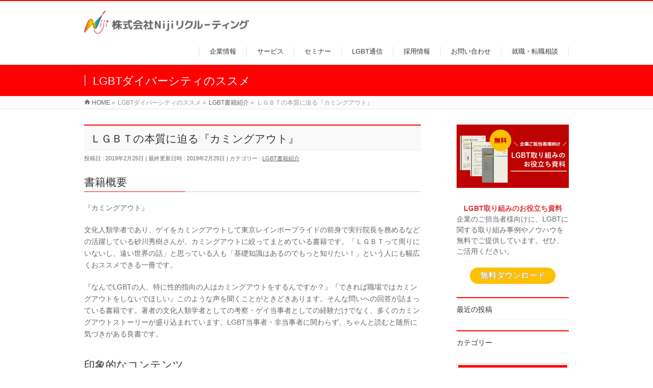

--- FILE ---
content_type: text/html; charset=UTF-8
request_url: https://niji-recruiting.com/2019/02/25/1237/
body_size: 15961
content:
<!DOCTYPE html>
<!--[if IE]>
<meta http-equiv="X-UA-Compatible" content="IE=Edge">
<![endif]-->
<html xmlns:fb="http://ogp.me/ns/fb#" dir="ltr" lang="ja"
	prefix="og: https://ogp.me/ns#" >
<head>

<!-- Google Tag Manager -->
<script>(function(w,d,s,l,i){w[l]=w[l]||[];w[l].push({'gtm.start':
new Date().getTime(),event:'gtm.js'});var f=d.getElementsByTagName(s)[0],
j=d.createElement(s),dl=l!='dataLayer'?'&l='+l:'';j.async=true;j.src=
'https://www.googletagmanager.com/gtm.js?id='+i+dl;f.parentNode.insertBefore(j,f);
})(window,document,'script','dataLayer','GTM-5KQWSQP');</script>
<!-- End Google Tag Manager -->

<meta charset="UTF-8" />
<link rel="start" href="https://niji-recruiting.com" title="HOME" />

<!--[if lte IE 8]>
<link rel="stylesheet" type="text/css" media="all" href="https://niji-recruiting.com/wp-content/themes/biz-vektor-child/style_oldie.css" />
<![endif]-->
<meta id="viewport" name="viewport" content="width=device-width, initial-scale=1">
<title>ＬＧＢＴの本質に迫る『カミングアウト』 - 株式会社Nijiリクルーティング</title>
<!--[if lt IE 9]><script src="https://niji-recruiting.com/wp-content/themes/biz-vektor/js/html5.js"></script><![endif]-->

		<!-- All in One SEO 4.2.6.1 - aioseo.com -->
		<meta name="description" content="書籍概要 『カミングアウト』 文化人類学者であり、ゲイをカミングアウトして東京レインボープライドの前身で実行院" />
		<meta name="robots" content="max-image-preview:large" />
		<link rel="canonical" href="https://niji-recruiting.com/2019/02/25/1237/" />
		<meta name="generator" content="All in One SEO (AIOSEO) 4.2.6.1 " />
		<meta property="og:locale" content="ja_JP" />
		<meta property="og:site_name" content="株式会社Nijiリクルーティング -" />
		<meta property="og:type" content="activity" />
		<meta property="og:title" content="ＬＧＢＴの本質に迫る『カミングアウト』 - 株式会社Nijiリクルーティング" />
		<meta property="og:description" content="書籍概要 『カミングアウト』 文化人類学者であり、ゲイをカミングアウトして東京レインボープライドの前身で実行院" />
		<meta property="og:url" content="https://niji-recruiting.com/2019/02/25/1237/" />
		<meta name="twitter:card" content="summary" />
		<meta name="twitter:title" content="ＬＧＢＴの本質に迫る『カミングアウト』 - 株式会社Nijiリクルーティング" />
		<meta name="twitter:description" content="書籍概要 『カミングアウト』 文化人類学者であり、ゲイをカミングアウトして東京レインボープライドの前身で実行院" />
		<script type="application/ld+json" class="aioseo-schema">
			{"@context":"https:\/\/schema.org","@graph":[{"@type":"BlogPosting","@id":"https:\/\/niji-recruiting.com\/2019\/02\/25\/1237\/#blogposting","name":"\uff2c\uff27\uff22\uff34\u306e\u672c\u8cea\u306b\u8feb\u308b\u300e\u30ab\u30df\u30f3\u30b0\u30a2\u30a6\u30c8\u300f - \u682a\u5f0f\u4f1a\u793eNiji\u30ea\u30af\u30eb\u30fc\u30c6\u30a3\u30f3\u30b0","headline":"\uff2c\uff27\uff22\uff34\u306e\u672c\u8cea\u306b\u8feb\u308b\u300e\u30ab\u30df\u30f3\u30b0\u30a2\u30a6\u30c8\u300f","author":{"@id":"https:\/\/niji-recruiting.com\/author\/mail@niji-recruiting.com\/#author"},"publisher":{"@id":"https:\/\/niji-recruiting.com\/#organization"},"image":{"@type":"ImageObject","url":"https:\/\/niji-recruiting.com\/wp-content\/uploads\/2019\/02\/512ctZfmCyL._SX310_BO1204203200_.jpg","width":312,"height":499},"datePublished":"2019-02-25T03:33:11+09:00","dateModified":"2019-02-25T03:33:11+09:00","inLanguage":"ja","mainEntityOfPage":{"@id":"https:\/\/niji-recruiting.com\/2019\/02\/25\/1237\/#webpage"},"isPartOf":{"@id":"https:\/\/niji-recruiting.com\/2019\/02\/25\/1237\/#webpage"},"articleSection":"LGBT\u66f8\u7c4d\u7d39\u4ecb"},{"@type":"BreadcrumbList","@id":"https:\/\/niji-recruiting.com\/2019\/02\/25\/1237\/#breadcrumblist","itemListElement":[{"@type":"ListItem","@id":"https:\/\/niji-recruiting.com\/#listItem","position":1,"item":{"@type":"WebPage","@id":"https:\/\/niji-recruiting.com\/","name":"\u30db\u30fc\u30e0","url":"https:\/\/niji-recruiting.com\/"},"nextItem":"https:\/\/niji-recruiting.com\/2019\/#listItem"},{"@type":"ListItem","@id":"https:\/\/niji-recruiting.com\/2019\/#listItem","position":2,"item":{"@type":"WebPage","@id":"https:\/\/niji-recruiting.com\/2019\/","name":"2019","url":"https:\/\/niji-recruiting.com\/2019\/"},"nextItem":"https:\/\/niji-recruiting.com\/2019\/02\/#listItem","previousItem":"https:\/\/niji-recruiting.com\/#listItem"},{"@type":"ListItem","@id":"https:\/\/niji-recruiting.com\/2019\/02\/#listItem","position":3,"item":{"@type":"WebPage","@id":"https:\/\/niji-recruiting.com\/2019\/02\/","name":"February","url":"https:\/\/niji-recruiting.com\/2019\/02\/"},"nextItem":"https:\/\/niji-recruiting.com\/2019\/02\/25\/#listItem","previousItem":"https:\/\/niji-recruiting.com\/2019\/#listItem"},{"@type":"ListItem","@id":"https:\/\/niji-recruiting.com\/2019\/02\/25\/#listItem","position":4,"item":{"@type":"WebPage","@id":"https:\/\/niji-recruiting.com\/2019\/02\/25\/","name":"25","url":"https:\/\/niji-recruiting.com\/2019\/02\/25\/"},"nextItem":"https:\/\/niji-recruiting.com\/2019\/02\/25\/1237\/#listItem","previousItem":"https:\/\/niji-recruiting.com\/2019\/02\/#listItem"},{"@type":"ListItem","@id":"https:\/\/niji-recruiting.com\/2019\/02\/25\/1237\/#listItem","position":5,"item":{"@type":"WebPage","@id":"https:\/\/niji-recruiting.com\/2019\/02\/25\/1237\/","name":"\uff2c\uff27\uff22\uff34\u306e\u672c\u8cea\u306b\u8feb\u308b\u300e\u30ab\u30df\u30f3\u30b0\u30a2\u30a6\u30c8\u300f","description":"\u66f8\u7c4d\u6982\u8981 \u300e\u30ab\u30df\u30f3\u30b0\u30a2\u30a6\u30c8\u300f \u6587\u5316\u4eba\u985e\u5b66\u8005\u3067\u3042\u308a\u3001\u30b2\u30a4\u3092\u30ab\u30df\u30f3\u30b0\u30a2\u30a6\u30c8\u3057\u3066\u6771\u4eac\u30ec\u30a4\u30f3\u30dc\u30fc\u30d7\u30e9\u30a4\u30c9\u306e\u524d\u8eab\u3067\u5b9f\u884c\u9662","url":"https:\/\/niji-recruiting.com\/2019\/02\/25\/1237\/"},"previousItem":"https:\/\/niji-recruiting.com\/2019\/02\/25\/#listItem"}]},{"@type":"Organization","@id":"https:\/\/niji-recruiting.com\/#organization","name":"\u682a\u5f0f\u4f1a\u793eNiji\u30ea\u30af\u30eb\u30fc\u30c6\u30a3\u30f3\u30b0","url":"https:\/\/niji-recruiting.com\/"},{"@type":"WebPage","@id":"https:\/\/niji-recruiting.com\/2019\/02\/25\/1237\/#webpage","url":"https:\/\/niji-recruiting.com\/2019\/02\/25\/1237\/","name":"\uff2c\uff27\uff22\uff34\u306e\u672c\u8cea\u306b\u8feb\u308b\u300e\u30ab\u30df\u30f3\u30b0\u30a2\u30a6\u30c8\u300f - \u682a\u5f0f\u4f1a\u793eNiji\u30ea\u30af\u30eb\u30fc\u30c6\u30a3\u30f3\u30b0","description":"\u66f8\u7c4d\u6982\u8981 \u300e\u30ab\u30df\u30f3\u30b0\u30a2\u30a6\u30c8\u300f \u6587\u5316\u4eba\u985e\u5b66\u8005\u3067\u3042\u308a\u3001\u30b2\u30a4\u3092\u30ab\u30df\u30f3\u30b0\u30a2\u30a6\u30c8\u3057\u3066\u6771\u4eac\u30ec\u30a4\u30f3\u30dc\u30fc\u30d7\u30e9\u30a4\u30c9\u306e\u524d\u8eab\u3067\u5b9f\u884c\u9662","inLanguage":"ja","isPartOf":{"@id":"https:\/\/niji-recruiting.com\/#website"},"breadcrumb":{"@id":"https:\/\/niji-recruiting.com\/2019\/02\/25\/1237\/#breadcrumblist"},"author":"https:\/\/niji-recruiting.com\/author\/mail@niji-recruiting.com\/#author","creator":"https:\/\/niji-recruiting.com\/author\/mail@niji-recruiting.com\/#author","image":{"@type":"ImageObject","url":"https:\/\/niji-recruiting.com\/wp-content\/uploads\/2019\/02\/512ctZfmCyL._SX310_BO1204203200_.jpg","@id":"https:\/\/niji-recruiting.com\/#mainImage","width":312,"height":499},"primaryImageOfPage":{"@id":"https:\/\/niji-recruiting.com\/2019\/02\/25\/1237\/#mainImage"},"datePublished":"2019-02-25T03:33:11+09:00","dateModified":"2019-02-25T03:33:24+09:00"},{"@type":"WebSite","@id":"https:\/\/niji-recruiting.com\/#website","url":"https:\/\/niji-recruiting.com\/","name":"\u682a\u5f0f\u4f1a\u793eNiji\u30ea\u30af\u30eb\u30fc\u30c6\u30a3\u30f3\u30b0","inLanguage":"ja","publisher":{"@id":"https:\/\/niji-recruiting.com\/#organization"}}]}
		</script>
		<!-- All in One SEO -->

<link rel='dns-prefetch' href='//maxcdn.bootstrapcdn.com' />
<link rel='dns-prefetch' href='//fonts.googleapis.com' />
<link rel='dns-prefetch' href='//s.w.org' />
<link rel="alternate" type="application/rss+xml" title="株式会社Nijiリクルーティング &raquo; フィード" href="https://niji-recruiting.com/feed/" />
<link rel="alternate" type="application/rss+xml" title="株式会社Nijiリクルーティング &raquo; コメントフィード" href="https://niji-recruiting.com/comments/feed/" />
<meta name="description" content="書籍概要『カミングアウト』文化人類学者であり、ゲイをカミングアウトして東京レインボープライドの前身で実行院長を務めるなどの活躍している砂川秀樹さんが、カミングアウトに絞ってまとめている書籍です。「ＬＧＢＴって周りにいないし、遠い世界の話」と思っている人も「基礎知識はあるのでもっと知りたい！」という人にも幅広くおススメできる一冊です。『なんでLGBTの人、特に性的指向の人はカミングアウトをするんですか？』『できれば職場ではカミングアウトをしないでほしい』この" />
<style type="text/css">.keyColorBG,.keyColorBGh:hover,.keyColor_bg,.keyColor_bg_hover:hover{background-color: #ff0000;}.keyColorCl,.keyColorClh:hover,.keyColor_txt,.keyColor_txt_hover:hover{color: #ff0000;}.keyColorBd,.keyColorBdh:hover,.keyColor_border,.keyColor_border_hover:hover{border-color: #ff0000;}.color_keyBG,.color_keyBGh:hover,.color_key_bg,.color_key_bg_hover:hover{background-color: #ff0000;}.color_keyCl,.color_keyClh:hover,.color_key_txt,.color_key_txt_hover:hover{color: #ff0000;}.color_keyBd,.color_keyBdh:hover,.color_key_border,.color_key_border_hover:hover{border-color: #ff0000;}</style>
<script type="text/javascript">
window._wpemojiSettings = {"baseUrl":"https:\/\/s.w.org\/images\/core\/emoji\/14.0.0\/72x72\/","ext":".png","svgUrl":"https:\/\/s.w.org\/images\/core\/emoji\/14.0.0\/svg\/","svgExt":".svg","source":{"concatemoji":"https:\/\/niji-recruiting.com\/wp-includes\/js\/wp-emoji-release.min.js?ver=6.0.11"}};
/*! This file is auto-generated */
!function(e,a,t){var n,r,o,i=a.createElement("canvas"),p=i.getContext&&i.getContext("2d");function s(e,t){var a=String.fromCharCode,e=(p.clearRect(0,0,i.width,i.height),p.fillText(a.apply(this,e),0,0),i.toDataURL());return p.clearRect(0,0,i.width,i.height),p.fillText(a.apply(this,t),0,0),e===i.toDataURL()}function c(e){var t=a.createElement("script");t.src=e,t.defer=t.type="text/javascript",a.getElementsByTagName("head")[0].appendChild(t)}for(o=Array("flag","emoji"),t.supports={everything:!0,everythingExceptFlag:!0},r=0;r<o.length;r++)t.supports[o[r]]=function(e){if(!p||!p.fillText)return!1;switch(p.textBaseline="top",p.font="600 32px Arial",e){case"flag":return s([127987,65039,8205,9895,65039],[127987,65039,8203,9895,65039])?!1:!s([55356,56826,55356,56819],[55356,56826,8203,55356,56819])&&!s([55356,57332,56128,56423,56128,56418,56128,56421,56128,56430,56128,56423,56128,56447],[55356,57332,8203,56128,56423,8203,56128,56418,8203,56128,56421,8203,56128,56430,8203,56128,56423,8203,56128,56447]);case"emoji":return!s([129777,127995,8205,129778,127999],[129777,127995,8203,129778,127999])}return!1}(o[r]),t.supports.everything=t.supports.everything&&t.supports[o[r]],"flag"!==o[r]&&(t.supports.everythingExceptFlag=t.supports.everythingExceptFlag&&t.supports[o[r]]);t.supports.everythingExceptFlag=t.supports.everythingExceptFlag&&!t.supports.flag,t.DOMReady=!1,t.readyCallback=function(){t.DOMReady=!0},t.supports.everything||(n=function(){t.readyCallback()},a.addEventListener?(a.addEventListener("DOMContentLoaded",n,!1),e.addEventListener("load",n,!1)):(e.attachEvent("onload",n),a.attachEvent("onreadystatechange",function(){"complete"===a.readyState&&t.readyCallback()})),(e=t.source||{}).concatemoji?c(e.concatemoji):e.wpemoji&&e.twemoji&&(c(e.twemoji),c(e.wpemoji)))}(window,document,window._wpemojiSettings);
</script>
<style type="text/css">
img.wp-smiley,
img.emoji {
	display: inline !important;
	border: none !important;
	box-shadow: none !important;
	height: 1em !important;
	width: 1em !important;
	margin: 0 0.07em !important;
	vertical-align: -0.1em !important;
	background: none !important;
	padding: 0 !important;
}
</style>
	<link rel="stylesheet" href="https://niji-recruiting.com/wp-content/cache/minify/a5ff7.css" media="all" />

<style id='global-styles-inline-css' type='text/css'>
body{--wp--preset--color--black: #000000;--wp--preset--color--cyan-bluish-gray: #abb8c3;--wp--preset--color--white: #ffffff;--wp--preset--color--pale-pink: #f78da7;--wp--preset--color--vivid-red: #cf2e2e;--wp--preset--color--luminous-vivid-orange: #ff6900;--wp--preset--color--luminous-vivid-amber: #fcb900;--wp--preset--color--light-green-cyan: #7bdcb5;--wp--preset--color--vivid-green-cyan: #00d084;--wp--preset--color--pale-cyan-blue: #8ed1fc;--wp--preset--color--vivid-cyan-blue: #0693e3;--wp--preset--color--vivid-purple: #9b51e0;--wp--preset--gradient--vivid-cyan-blue-to-vivid-purple: linear-gradient(135deg,rgba(6,147,227,1) 0%,rgb(155,81,224) 100%);--wp--preset--gradient--light-green-cyan-to-vivid-green-cyan: linear-gradient(135deg,rgb(122,220,180) 0%,rgb(0,208,130) 100%);--wp--preset--gradient--luminous-vivid-amber-to-luminous-vivid-orange: linear-gradient(135deg,rgba(252,185,0,1) 0%,rgba(255,105,0,1) 100%);--wp--preset--gradient--luminous-vivid-orange-to-vivid-red: linear-gradient(135deg,rgba(255,105,0,1) 0%,rgb(207,46,46) 100%);--wp--preset--gradient--very-light-gray-to-cyan-bluish-gray: linear-gradient(135deg,rgb(238,238,238) 0%,rgb(169,184,195) 100%);--wp--preset--gradient--cool-to-warm-spectrum: linear-gradient(135deg,rgb(74,234,220) 0%,rgb(151,120,209) 20%,rgb(207,42,186) 40%,rgb(238,44,130) 60%,rgb(251,105,98) 80%,rgb(254,248,76) 100%);--wp--preset--gradient--blush-light-purple: linear-gradient(135deg,rgb(255,206,236) 0%,rgb(152,150,240) 100%);--wp--preset--gradient--blush-bordeaux: linear-gradient(135deg,rgb(254,205,165) 0%,rgb(254,45,45) 50%,rgb(107,0,62) 100%);--wp--preset--gradient--luminous-dusk: linear-gradient(135deg,rgb(255,203,112) 0%,rgb(199,81,192) 50%,rgb(65,88,208) 100%);--wp--preset--gradient--pale-ocean: linear-gradient(135deg,rgb(255,245,203) 0%,rgb(182,227,212) 50%,rgb(51,167,181) 100%);--wp--preset--gradient--electric-grass: linear-gradient(135deg,rgb(202,248,128) 0%,rgb(113,206,126) 100%);--wp--preset--gradient--midnight: linear-gradient(135deg,rgb(2,3,129) 0%,rgb(40,116,252) 100%);--wp--preset--duotone--dark-grayscale: url('#wp-duotone-dark-grayscale');--wp--preset--duotone--grayscale: url('#wp-duotone-grayscale');--wp--preset--duotone--purple-yellow: url('#wp-duotone-purple-yellow');--wp--preset--duotone--blue-red: url('#wp-duotone-blue-red');--wp--preset--duotone--midnight: url('#wp-duotone-midnight');--wp--preset--duotone--magenta-yellow: url('#wp-duotone-magenta-yellow');--wp--preset--duotone--purple-green: url('#wp-duotone-purple-green');--wp--preset--duotone--blue-orange: url('#wp-duotone-blue-orange');--wp--preset--font-size--small: 13px;--wp--preset--font-size--medium: 20px;--wp--preset--font-size--large: 36px;--wp--preset--font-size--x-large: 42px;}.has-black-color{color: var(--wp--preset--color--black) !important;}.has-cyan-bluish-gray-color{color: var(--wp--preset--color--cyan-bluish-gray) !important;}.has-white-color{color: var(--wp--preset--color--white) !important;}.has-pale-pink-color{color: var(--wp--preset--color--pale-pink) !important;}.has-vivid-red-color{color: var(--wp--preset--color--vivid-red) !important;}.has-luminous-vivid-orange-color{color: var(--wp--preset--color--luminous-vivid-orange) !important;}.has-luminous-vivid-amber-color{color: var(--wp--preset--color--luminous-vivid-amber) !important;}.has-light-green-cyan-color{color: var(--wp--preset--color--light-green-cyan) !important;}.has-vivid-green-cyan-color{color: var(--wp--preset--color--vivid-green-cyan) !important;}.has-pale-cyan-blue-color{color: var(--wp--preset--color--pale-cyan-blue) !important;}.has-vivid-cyan-blue-color{color: var(--wp--preset--color--vivid-cyan-blue) !important;}.has-vivid-purple-color{color: var(--wp--preset--color--vivid-purple) !important;}.has-black-background-color{background-color: var(--wp--preset--color--black) !important;}.has-cyan-bluish-gray-background-color{background-color: var(--wp--preset--color--cyan-bluish-gray) !important;}.has-white-background-color{background-color: var(--wp--preset--color--white) !important;}.has-pale-pink-background-color{background-color: var(--wp--preset--color--pale-pink) !important;}.has-vivid-red-background-color{background-color: var(--wp--preset--color--vivid-red) !important;}.has-luminous-vivid-orange-background-color{background-color: var(--wp--preset--color--luminous-vivid-orange) !important;}.has-luminous-vivid-amber-background-color{background-color: var(--wp--preset--color--luminous-vivid-amber) !important;}.has-light-green-cyan-background-color{background-color: var(--wp--preset--color--light-green-cyan) !important;}.has-vivid-green-cyan-background-color{background-color: var(--wp--preset--color--vivid-green-cyan) !important;}.has-pale-cyan-blue-background-color{background-color: var(--wp--preset--color--pale-cyan-blue) !important;}.has-vivid-cyan-blue-background-color{background-color: var(--wp--preset--color--vivid-cyan-blue) !important;}.has-vivid-purple-background-color{background-color: var(--wp--preset--color--vivid-purple) !important;}.has-black-border-color{border-color: var(--wp--preset--color--black) !important;}.has-cyan-bluish-gray-border-color{border-color: var(--wp--preset--color--cyan-bluish-gray) !important;}.has-white-border-color{border-color: var(--wp--preset--color--white) !important;}.has-pale-pink-border-color{border-color: var(--wp--preset--color--pale-pink) !important;}.has-vivid-red-border-color{border-color: var(--wp--preset--color--vivid-red) !important;}.has-luminous-vivid-orange-border-color{border-color: var(--wp--preset--color--luminous-vivid-orange) !important;}.has-luminous-vivid-amber-border-color{border-color: var(--wp--preset--color--luminous-vivid-amber) !important;}.has-light-green-cyan-border-color{border-color: var(--wp--preset--color--light-green-cyan) !important;}.has-vivid-green-cyan-border-color{border-color: var(--wp--preset--color--vivid-green-cyan) !important;}.has-pale-cyan-blue-border-color{border-color: var(--wp--preset--color--pale-cyan-blue) !important;}.has-vivid-cyan-blue-border-color{border-color: var(--wp--preset--color--vivid-cyan-blue) !important;}.has-vivid-purple-border-color{border-color: var(--wp--preset--color--vivid-purple) !important;}.has-vivid-cyan-blue-to-vivid-purple-gradient-background{background: var(--wp--preset--gradient--vivid-cyan-blue-to-vivid-purple) !important;}.has-light-green-cyan-to-vivid-green-cyan-gradient-background{background: var(--wp--preset--gradient--light-green-cyan-to-vivid-green-cyan) !important;}.has-luminous-vivid-amber-to-luminous-vivid-orange-gradient-background{background: var(--wp--preset--gradient--luminous-vivid-amber-to-luminous-vivid-orange) !important;}.has-luminous-vivid-orange-to-vivid-red-gradient-background{background: var(--wp--preset--gradient--luminous-vivid-orange-to-vivid-red) !important;}.has-very-light-gray-to-cyan-bluish-gray-gradient-background{background: var(--wp--preset--gradient--very-light-gray-to-cyan-bluish-gray) !important;}.has-cool-to-warm-spectrum-gradient-background{background: var(--wp--preset--gradient--cool-to-warm-spectrum) !important;}.has-blush-light-purple-gradient-background{background: var(--wp--preset--gradient--blush-light-purple) !important;}.has-blush-bordeaux-gradient-background{background: var(--wp--preset--gradient--blush-bordeaux) !important;}.has-luminous-dusk-gradient-background{background: var(--wp--preset--gradient--luminous-dusk) !important;}.has-pale-ocean-gradient-background{background: var(--wp--preset--gradient--pale-ocean) !important;}.has-electric-grass-gradient-background{background: var(--wp--preset--gradient--electric-grass) !important;}.has-midnight-gradient-background{background: var(--wp--preset--gradient--midnight) !important;}.has-small-font-size{font-size: var(--wp--preset--font-size--small) !important;}.has-medium-font-size{font-size: var(--wp--preset--font-size--medium) !important;}.has-large-font-size{font-size: var(--wp--preset--font-size--large) !important;}.has-x-large-font-size{font-size: var(--wp--preset--font-size--x-large) !important;}
</style>
<link rel="stylesheet" href="https://niji-recruiting.com/wp-content/cache/minify/5f205.css" media="all" />







<link rel='stylesheet' id='Biz_Vektor_add_font_awesome-css'  href='//maxcdn.bootstrapcdn.com/font-awesome/4.3.0/css/font-awesome.min.css?ver=6.0.11' type='text/css' media='all' />
<link rel='stylesheet' id='Biz_Vektor_add_web_fonts-css'  href='//fonts.googleapis.com/css?family=Droid+Sans%3A700%7CLato%3A900%7CAnton&#038;ver=6.0.11' type='text/css' media='all' />
<link rel="stylesheet" href="https://niji-recruiting.com/wp-content/cache/minify/e8195.css" media="all" />

<script  src="https://niji-recruiting.com/wp-content/cache/minify/70a6e.js"></script>





<link rel="https://api.w.org/" href="https://niji-recruiting.com/wp-json/" /><link rel="alternate" type="application/json" href="https://niji-recruiting.com/wp-json/wp/v2/posts/3969" /><link rel="EditURI" type="application/rsd+xml" title="RSD" href="https://niji-recruiting.com/xmlrpc.php?rsd" />
<link rel="wlwmanifest" type="application/wlwmanifest+xml" href="https://niji-recruiting.com/wp-includes/wlwmanifest.xml" /> 
<link rel='shortlink' href='https://niji-recruiting.com/?p=3969' />
<link rel="alternate" type="application/json+oembed" href="https://niji-recruiting.com/wp-json/oembed/1.0/embed?url=https%3A%2F%2Fniji-recruiting.com%2F2019%2F02%2F25%2F1237%2F" />
<link rel="alternate" type="text/xml+oembed" href="https://niji-recruiting.com/wp-json/oembed/1.0/embed?url=https%3A%2F%2Fniji-recruiting.com%2F2019%2F02%2F25%2F1237%2F&#038;format=xml" />

<style type="text/css">
    
    #sideTower .sideWidget h3
    {
        zoom: 1	; /* for IE7 to display background-image */
        padding-left: 20px;
        margin-left: -20px;
	}

    #sideTower .sideWidget .hm-swe-expanded 
    {
        background: url(https://niji-recruiting.com/wp-content/plugins/standard-widget-extensions/images/minus.gif) no-repeat left center;
    }

    #sideTower .sideWidget .hm-swe-collapsed 
    {
        background: url(https://niji-recruiting.com/wp-content/plugins/standard-widget-extensions/images/plus.gif) no-repeat left center;
    }

    #sideTower
    {
        overflow: visible	;
    }

        .hm-swe-resize-message {
        height: 50%;
        width: 50%;
        margin: auto;
        position: absolute;
        top: 0; left: 0; bottom: 0; right: 0;
        z-index: 99999;

        color: white;
    }

    .hm-swe-modal-background {
        position: fixed;
        top: 0; left: 0; 	bottom: 0; right: 0;
        background: none repeat scroll 0% 0% rgba(0, 0, 0, 0.85);
        z-index: 99998;
        display: none;
    }
</style>
    <!-- [ BizVektor OGP ] -->
<meta property="og:site_name" content="株式会社Nijiリクルーティング" />
<meta property="og:url" content="https://niji-recruiting.com/2019/02/25/1237/" />
<meta property="fb:app_id" content="" />
<meta property="og:type" content="article" />
<meta property="og:image" content="https://niji-recruiting.com/wp-content/uploads/2019/02/512ctZfmCyL._SX310_BO1204203200_.jpg" />
<meta property="og:title" content="ＬＧＢＴの本質に迫る『カミングアウト』 | 株式会社Nijiリクルーティング" />
<meta property="og:description" content="書籍概要 『カミングアウト』  文化人類学者であり、ゲイをカミングアウトして東京レインボープライドの前身で実行院長を務めるなどの活躍している砂川秀樹さんが、カミングアウトに絞ってまとめている書籍です。「ＬＧＢＴって周りにいないし、遠い世界の話」と思っている人も「基礎知識はあるのでもっと知りたい！」という人にも幅広くおススメできる一冊です。  『なんでLGBTの人、特に性的指向の人はカミングアウトをするんですか？』『できれば職場ではカミングアウトをしないでほしい』この" />
<!-- [ /BizVektor OGP ] -->
<!--[if lte IE 8]>
<link rel="stylesheet" type="text/css" media="all" href="https://niji-recruiting.com/wp-content/themes/biz-vektor/design_skins/003/css/003_oldie.css" />
<![endif]-->
<link rel="pingback" href="https://niji-recruiting.com/xmlrpc.php" />
<style type="text/css" id="custom-background-css">
body.custom-background { background-color: #ffffff; }
</style>
	<link rel="icon" href="https://niji-recruiting.com/wp-content/uploads/2017/07/cropped-cropped-logo-32x32.png" sizes="32x32" />
<link rel="icon" href="https://niji-recruiting.com/wp-content/uploads/2017/07/cropped-cropped-logo-192x192.png" sizes="192x192" />
<link rel="apple-touch-icon" href="https://niji-recruiting.com/wp-content/uploads/2017/07/cropped-cropped-logo-180x180.png" />
<meta name="msapplication-TileImage" content="https://niji-recruiting.com/wp-content/uploads/2017/07/cropped-cropped-logo-270x270.png" />
		<style type="text/css">

a { color:#666666 }

#searchform input[type=submit],
p.form-submit input[type=submit],
form#searchform input#searchsubmit,
.content form input.wpcf7-submit,
#confirm-button input,
a.btn,
.linkBtn a,
input[type=button],
input[type=submit],
.sideTower li#sideContact.sideBnr a,
.content .infoList .rssBtn a { background-color:#ff0000; }

.moreLink a { border-left-color:#ff0000; }
.moreLink a:hover { background-color:#ff0000; }
.moreLink a:after { color:#ff0000; }
.moreLink a:hover:after { color:#fff; }

#headerTop { border-top-color:#ff0000; }

.headMainMenu li:hover { color:#ff0000; }
.headMainMenu li > a:hover,
.headMainMenu li.current_page_item > a { color:#ff0000; }

#pageTitBnr { background-color:#ff0000; }

.content h2,
.content h1.contentTitle,
.content h1.entryPostTitle,
.sideTower h3.localHead,
.sideWidget h4  { border-top-color:#ff0000; }

.content h3:after,
.content .child_page_block h4:after { border-bottom-color:#ff0000; }

.sideTower li#sideContact.sideBnr a:hover,
.content .infoList .rssBtn a:hover,
form#searchform input#searchsubmit:hover { background-color:#666666; }

#panList .innerBox ul a:hover { color:#666666; }

.content .mainFootContact p.mainFootTxt span.mainFootTel { color:#ff0000; }
.content .mainFootContact .mainFootBt a { background-color:#ff0000; }
.content .mainFootContact .mainFootBt a:hover { background-color:#666666; }

.content .infoList .infoCate a { background-color:#ffcccc;color:#ff0000; }
.content .infoList .infoCate a:hover { background-color:#666666; }

.paging span,
.paging a	{ color:#ff0000;border-color:#ff0000; }
.paging span.current,
.paging a:hover	{ background-color:#ff0000; }

/* アクティブのページ */
.sideTower .sideWidget li > a:hover,
.sideTower .sideWidget li.current_page_item > a,
.sideTower .sideWidget li.current-cat > a	{ color:#ff0000; background-color:#ffcccc; }

.sideTower .ttBoxSection .ttBox a:hover { color:#ff0000; }

#footMenu { border-top-color:#ff0000; }
#footMenu .menu li a:hover { color:#ff0000 }

@media (min-width: 970px) {
.headMainMenu li:hover li a:hover { color:#333; }
.headMainMenu li.current-page-item a,
.headMainMenu li.current_page_item a,
.headMainMenu li.current-menu-ancestor a,
.headMainMenu li.current-page-ancestor a { color:#333;}
.headMainMenu li.current-page-item a span,
.headMainMenu li.current_page_item a span,
.headMainMenu li.current-menu-ancestor a span,
.headMainMenu li.current-page-ancestor a span { color:#ff0000; }
}

</style>
<!--[if lte IE 8]>
<style type="text/css">
.headMainMenu li:hover li a:hover { color:#333; }
.headMainMenu li.current-page-item a,
.headMainMenu li.current_page_item a,
.headMainMenu li.current-menu-ancestor a,
.headMainMenu li.current-page-ancestor a { color:#333;}
.headMainMenu li.current-page-item a span,
.headMainMenu li.current_page_item a span,
.headMainMenu li.current-menu-ancestor a span,
.headMainMenu li.current-page-ancestor a span { color:#ff0000; }
</style>
<![endif]-->
<style type="text/css">
/*-------------------------------------------*/
/*	font
/*-------------------------------------------*/
h1,h2,h3,h4,h4,h5,h6,#header #site-title,#pageTitBnr #pageTitInner #pageTit,#content .leadTxt,#sideTower .localHead {font-family: "ヒラギノ角ゴ Pro W3","Hiragino Kaku Gothic Pro","メイリオ",Meiryo,Osaka,"ＭＳ Ｐゴシック","MS PGothic",sans-serif; }
#pageTitBnr #pageTitInner #pageTit { font-weight:lighter; }
#gMenu .menu li a strong {font-family: "ヒラギノ角ゴ Pro W3","Hiragino Kaku Gothic Pro","メイリオ",Meiryo,Osaka,"ＭＳ Ｐゴシック","MS PGothic",sans-serif; }
</style>
<link rel="stylesheet" href="https://niji-recruiting.com/wp-content/cache/minify/50d8e.css" media="all" />

<style type="text/css">
body { font-family:"ヒラギノ角ゴ Pro W3", "Hiragino Kaku Gothic Pro", "メイリオ", Meiryo, Osaka, "ＭＳ Ｐゴシック", "MS PGothic", sans-serif; }

.page-id-5627 #footer { display:none; }</style>
	</head>

<body class="post-template-default single single-post postid-3969 single-format-standard custom-background two-column right-sidebar">

<div id="fb-root"></div>

<div id="wrap">

<!--[if lte IE 8]>
<div id="eradi_ie_box">
<div class="alert_title">ご利用の <span style="font-weight: bold;">Internet Exproler</span> は古すぎます。</div>
<p>あなたがご利用の Internet Explorer はすでにサポートが終了しているため、正しい表示・動作を保証しておりません。<br />
古い Internet Exproler はセキュリティーの観点からも、<a href="https://www.microsoft.com/ja-jp/windows/lifecycle/iesupport/" target="_blank" >新しいブラウザに移行する事が強く推奨されています。</a><br />
<a href="http://windows.microsoft.com/ja-jp/internet-explorer/" target="_blank" >最新のInternet Exproler</a> や <a href="https://www.microsoft.com/ja-jp/windows/microsoft-edge" target="_blank" >Edge</a> を利用するか、<a href="https://www.google.co.jp/chrome/browser/index.html" target="_blank">Chrome</a> や <a href="https://www.mozilla.org/ja/firefox/new/" target="_blank">Firefox</a> など、より早くて快適なブラウザをご利用ください。</p>
</div>
<![endif]-->

<!-- [ #headerTop ] -->
<div id="headerTop">
<div class="innerBox">
<div id="site-description"></div>
</div>
</div><!-- [ /#headerTop ] -->

<!-- [ #header ] -->
<div id="header">
<div id="headerInner" class="innerBox">
<!-- [ #headLogo ] -->
<div id="site-title">
<a href="https://niji-recruiting.com/" title="株式会社Nijiリクルーティング" rel="home">
<img src="//niji-recruiting.com/wp-content/uploads/2018/10/af5205534475b59f5e21e8021f37931f-e1666586108797.jpg" alt="株式会社Nijiリクルーティング" /></a>
</div>
<!-- [ /#headLogo ] -->

<!-- [ #headContact ] -->

	<!-- [ #gMenu ] -->
	<div id="gMenu">
	<div id="gMenuInner" class="innerBox">
	<h3 class="assistive-text" onclick="showHide('header');"><span>MENU</span></h3>
	<div class="skip-link screen-reader-text">
		<a href="#content" title="メニューを飛ばす">メニューを飛ばす</a>
	</div>
<div class="headMainMenu">
<div class="menu-%e3%82%b0%e3%83%a9%e3%83%b3%e3%83%89%e3%83%a1%e3%83%8b%e3%83%a5%e3%83%bc-container"><ul id="menu-%e3%82%b0%e3%83%a9%e3%83%b3%e3%83%89%e3%83%a1%e3%83%8b%e3%83%a5%e3%83%bc" class="menu"><li id="menu-item-3458" class="menu-item menu-item-type-custom menu-item-object-custom menu-item-has-children"><a href="#"><strong>企業情報</strong></a>
<ul class="sub-menu">
	<li id="menu-item-2731" class="menu-item menu-item-type-post_type menu-item-object-page"><a href="https://niji-recruiting.com/top-message/">TOPメッセージ</a></li>
	<li id="menu-item-2317" class="menu-item menu-item-type-post_type menu-item-object-page"><a href="https://niji-recruiting.com/corporatephilosophy/">企業理念</a></li>
	<li id="menu-item-2318" class="menu-item menu-item-type-post_type menu-item-object-page"><a href="https://niji-recruiting.com/companyinformation/">会社概要</a></li>
	<li id="menu-item-2690" class="menu-item menu-item-type-post_type menu-item-object-page"><a href="https://niji-recruiting.com/access/">アクセス</a></li>
</ul>
</li>
<li id="menu-item-3459" class="menu-item menu-item-type-custom menu-item-object-custom menu-item-has-children"><a href="#"><strong>サービス</strong></a>
<ul class="sub-menu">
	<li id="menu-item-2699" class="menu-item menu-item-type-post_type menu-item-object-page"><a href="https://niji-recruiting.com/training/">LGBT 研修</a></li>
	<li id="menu-item-7941" class="menu-item menu-item-type-post_type menu-item-object-page"><a href="https://niji-recruiting.com/e-learning-2/">LGBT eラーニング</a></li>
	<li id="menu-item-4547" class="menu-item menu-item-type-post_type menu-item-object-page"><a href="https://niji-recruiting.com/consultation/">LGBT 外部相談窓口</a></li>
	<li id="menu-item-2711" class="menu-item menu-item-type-post_type menu-item-object-page"><a href="https://niji-recruiting.com/lgbt-consulting/">LGBT コンサルティング</a></li>
	<li id="menu-item-2710" class="menu-item menu-item-type-post_type menu-item-object-page"><a href="https://niji-recruiting.com/recruitment/">完全成功報酬型人材紹介</a></li>
	<li id="menu-item-5142" class="menu-item menu-item-type-post_type menu-item-object-page"><a href="https://niji-recruiting.com/transgender-katsuyaku-suishin-project/">トランスジェンダー活躍推進プロジェクト</a></li>
</ul>
</li>
<li id="menu-item-3460" class="menu-item menu-item-type-custom menu-item-object-custom menu-item-has-children"><a href="#"><strong>セミナー</strong></a>
<ul class="sub-menu">
	<li id="menu-item-4741" class="menu-item menu-item-type-post_type menu-item-object-page"><a href="https://niji-recruiting.com/lgbt-seminar-001/">LGBT基礎セミナー</a></li>
	<li id="menu-item-4740" class="menu-item menu-item-type-post_type menu-item-object-page"><a href="https://niji-recruiting.com/lgbt-seminar-002/">LGBT相談窓口対応事例セミナー</a></li>
	<li id="menu-item-4739" class="menu-item menu-item-type-post_type menu-item-object-page"><a href="https://niji-recruiting.com/lgbt-seminar-003/">LGBT採用対応セミナー</a></li>
	<li id="menu-item-4738" class="menu-item menu-item-type-post_type menu-item-object-page"><a href="https://niji-recruiting.com/lgbt-seminar-004/">SOGIハラ対応セミナー</a></li>
	<li id="menu-item-5492" class="menu-item menu-item-type-post_type menu-item-object-page"><a href="https://niji-recruiting.com/lgbt-seminar-006/">LGBT eラーニングセミナー</a></li>
	<li id="menu-item-5082" class="menu-item menu-item-type-post_type menu-item-object-page"><a href="https://niji-recruiting.com/lgbt-seminar-005/">トランスジェンダー就活生サポートセミナー</a></li>
	<li id="menu-item-5205" class="menu-item menu-item-type-post_type menu-item-object-page"><a href="https://niji-recruiting.com/transgender-syuusyoku-hatarakikata-symposium/">トランスジェンダー就職・働き方シンポジウム</a></li>
</ul>
</li>
<li id="menu-item-3461" class="menu-item menu-item-type-custom menu-item-object-custom menu-item-has-children"><a href="#"><strong>LGBT通信</strong></a>
<ul class="sub-menu">
	<li id="menu-item-5455" class="menu-item menu-item-type-post_type menu-item-object-page"><a href="https://niji-recruiting.com/download/">LGBT取り組みのお役立ち資料【無料ダウンロード】</a></li>
	<li id="menu-item-2955" class="menu-item menu-item-type-post_type menu-item-object-page"><a href="https://niji-recruiting.com/lgbt-diversity-no-susume/">LGBTダイバーシティのススメ【社長ブログ】</a></li>
	<li id="menu-item-2124" class="menu-item menu-item-type-post_type menu-item-object-page"><a href="https://niji-recruiting.com/interview/">企業・自治体のLGBT取り組みインタビュー</a></li>
	<li id="menu-item-2686" class="menu-item menu-item-type-post_type menu-item-object-page"><a href="https://niji-recruiting.com/lgbt-ally_symposium_report/">LGBT-Allyシンポジウム開催レポート</a></li>
	<li id="menu-item-5350" class="menu-item menu-item-type-post_type menu-item-object-page"><a href="https://niji-recruiting.com/transgender-transgender-syuusyoku-hatarakikata-symposium-report/">トランスジェンダー就職・働き方シンポジウム開催レポート</a></li>
</ul>
</li>
<li id="menu-item-3747" class="menu-item menu-item-type-post_type menu-item-object-page"><a href="https://niji-recruiting.com/recruit/"><strong>採用情報</strong></a></li>
<li id="menu-item-5869" class="menu-item menu-item-type-custom menu-item-object-custom"><a href="https://pro.form-mailer.jp/fms/8038c0f3206363"><strong>お問い合わせ</strong></a></li>
<li id="menu-item-3780" class="menu-item menu-item-type-post_type menu-item-object-page"><a href="https://niji-recruiting.com/soudan/"><strong>就職・転職相談</strong></a></li>
</ul></div>
</div>
</div><!-- [ /#gMenuInner ] -->
	</div>
	<!-- [ /#gMenu ] -->
<!-- [ /#headContact ] -->

</div>
<!-- #headerInner -->
</div>
<!-- [ /#header ] -->



<div id="pageTitBnr">
<div class="innerBox">
<div id="pageTitInner">
<div id="pageTit">
LGBTダイバーシティのススメ</div>
</div><!-- [ /#pageTitInner ] -->
</div>
</div><!-- [ /#pageTitBnr ] -->
<!-- [ #panList ] -->
<div id="panList">
<div id="panListInner" class="innerBox">
<ul><li id="panHome"><a href="https://niji-recruiting.com"><span>HOME</span></a> &raquo; </li><li itemscope itemtype="http://data-vocabulary.org/Breadcrumb"><span itemprop="title">LGBTダイバーシティのススメ</span> &raquo; </li><li itemscope itemtype="http://data-vocabulary.org/Breadcrumb"><a href="https://niji-recruiting.com/category/book-introduction/" itemprop="url"><span itemprop="title">LGBT書籍紹介</span></a> &raquo; </li><li><span>ＬＧＢＴの本質に迫る『カミングアウト』</span></li></ul></div>
</div>
<!-- [ /#panList ] -->

<div id="main">
<!-- [ #container ] -->
<div id="container" class="innerBox">
	<!-- [ #content ] -->
	<div id="content" class="content">

<!-- [ #post- ] -->
<div id="post-3969" class="post-3969 post type-post status-publish format-standard has-post-thumbnail hentry category-book-introduction">
		<h1 class="entryPostTitle entry-title">ＬＧＢＴの本質に迫る『カミングアウト』</h1>
	<div class="entry-meta">
<span class="published">投稿日 : 2019年2月25日</span>
<span class="updated entry-meta-items">最終更新日時 : 2019年2月25日</span>
<span class="vcard author entry-meta-items">投稿者 : <span class="fn">mail@niji-recruiting.com</span></span>
<span class="tags entry-meta-items">カテゴリー :  <a href="https://niji-recruiting.com/category/book-introduction/" rel="tag">LGBT書籍紹介</a></span>
</div>
<!-- .entry-meta -->	<div class="entry-content post-content">
		<h3>書籍概要</h3>
<p>『カミングアウト』</p>
<p>文化人類学者であり、ゲイをカミングアウトして東京レインボープライドの前身で実行院長を務めるなどの活躍している砂川秀樹さんが、カミングアウトに絞ってまとめている書籍です。「ＬＧＢＴって周りにいないし、遠い世界の話」と思っている人も「基礎知識はあるのでもっと知りたい！」という人にも幅広くおススメできる一冊です。</p>
<p>『なんでLGBTの人、特に性的指向の人はカミングアウトをするんですか？』『できれば職場ではカミングアウトをしないでほしい』このような声を聞くことがときどきあります。そんな問いへの回答が詰まっている書籍です。著者の文化人類学者としての考察・ゲイ当事者としての経験だけでなく、多くのカミングアウトストーリーが盛り込まれています。LGBT当事者・非当事者に関わらず、ちゃんと読むと随所に気づきがある良書です。</p>
<h3>印象的なコンテンツ</h3>
<h4>『カミングアウトは、伝える側と伝えられた側との関係が作り直される行為だ、いや作り直される行為の始まり、というほうが正しいだろう。』（3ページ）</h4>
<p>本書の冒頭の書き出しです。カミングアウトをどう意味づけるか？単に事実を伝えるということではなく、自分と相手の関係性を変える行為であり、しかもそれはカミングアウトをしたらすぐに完了するものではなく、カミングアウトを起点として再度、構築が始まるという考え方です。</p>
<h4>『文化人類学者という立場では、嗜好と志向と指向は明確に区別して線引きすることはできないと考えている。すべてをひっくるめて「性的しこう」として書くのが一番いいのかもしれない』（４２頁）。</h4>
<p>“しこう”という漢字についてはいろいろな意見がありますが、著書は明確な線引きができないとしています。ただし、“しこう”と書くのであれば、異性愛も同じく「性的しこう」になるとしています。</p>
<p>他の“性的嗜好”との違いは、性別が社会の中で制度上も人々の意識上も非常に重要な違いがあるからと言っています。ここは本文で詳細に書いてあるので是非、実際に読んでみてください。</p>
<h4>『娘のまえが私にカミングアウトをしたのは、彼女が２０歳の時・・・』(１４０頁)。</h4>
<p>本書ではカミングアウトストーリーが８つ収められていますが、中にはカミングアウトをされた側のストーリーもあり、これもその一つです。カミングアウトを実際にされるとどう感じるのか？もちろん、感じ方は人それぞれですがリアルな体験が載っています。</p>
<h3>感じたこと</h3>
<p>よくある誤解として、「初めて会ったようなよく知らない人より、身近な人のほうがカミングアウトしやすい」というものがあります。自分のことを知ってほしいという気持ち（≒本書でいう自己肯定感）という意味では、身近な人のほうがカミングアウトをしたい、知ってほしいという気持ちが強い人は多いと思います。</p>
<p>本書でとりあげるカミングアウトの事例や前提は、このような身近な家族や友人など親しい関係性におけるカミングアウトがメインです。</p>
<p>しかし、初めて会った人だからこそ関係性の“再構築”ではない分、カミングアウトをしやすいという人も多いです。家族間でのカミングアウトと職場における特に上司部下の関係や、人事部へのカミングアウトはこれらとは少し状況も目的も違うので、そこは考慮して読む必要があります。</p>
<p>本書では、カミングアウトといってもレズビアンとゲイに絞っており、トランスジェンダーやバイセクシャルという属性のカミングアウトは除外しています（状況が違うため）。しかしトランスジェンダーもバイセクシャルも含めて、LGBT当事者と、非当事者の違いを考えるうえでは、カミングアウトという考え方やハードルというものが非常に重要になります。</p>
<p>LGBT非当事者の多くは、セクシュアリティに関してクローゼットではないので、カミングアウトという感覚がわかりにくいのだと思います。本書は、そんなLGBT非当事者がLGBT当事者を理解する重要な一助になりえる書籍です。おススメです。</p>
		
		<div class="entry-utility">
					</div>
		<!-- .entry-utility -->
	</div><!-- .entry-content -->



<div id="nav-below" class="navigation">
	<div class="nav-previous"><a href="https://niji-recruiting.com/2019/02/21/1250/" rel="prev"><span class="meta-nav">&larr;</span> LGBTフレンドリーという社風。ゲイ就活生</a></div>
	<div class="nav-next"><a href="https://niji-recruiting.com/2019/03/14/1229/" rel="next">LGBTトイレが問題になる5つの理由！ <span class="meta-nav">&rarr;</span></a></div>
</div><!-- #nav-below -->
</div>
<!-- [ /#post- ] -->





</div>
<!-- [ /#content ] -->

<!-- [ #sideTower ] -->
<div id="sideTower" class="sideTower">
<div class="sideWidget widget widget_sow-image" id="sow-image-2"><div
			
			class="so-widget-sow-image so-widget-sow-image-default-454c8732248b"
			
		>

<div class="sow-image-container">
			<a href="https://niji-recruiting.com/download/"
					>
			<img src="https://niji-recruiting.com/wp-content/uploads/2022/10/8494018a825cc9c72771ff2188b75872.png" width="1280" height="720" srcset="https://niji-recruiting.com/wp-content/uploads/2022/10/8494018a825cc9c72771ff2188b75872.png 1280w, https://niji-recruiting.com/wp-content/uploads/2022/10/8494018a825cc9c72771ff2188b75872-300x169.png 300w, https://niji-recruiting.com/wp-content/uploads/2022/10/8494018a825cc9c72771ff2188b75872-768x432.png 768w, https://niji-recruiting.com/wp-content/uploads/2022/10/8494018a825cc9c72771ff2188b75872-1024x576.png 1024w" sizes="(max-width: 1280px) 100vw, 1280px" title="人事/ダイバーシティ担当者のためのLGBT取り組みのお役立ち資料" alt="" loading="lazy" 		class="so-widget-image"/>
	</a></div>

</div></div><div class="sideWidget widget widget_text" id="text-3">			<div class="textwidget"><p style="text-align: center;"><span style="color: #dd3333;"><strong>LGBT取り組みのお役立ち資料</strong></span></p>
<p>企業のご担当者様向けに、LGBTに関する取り組み事例やノウハウを無料でご提供しています。ぜひ、ご活用ください。</p>
<p>&nbsp;</p>
<p style="text-align: center;"><div class="su-button-center"><a href="https://niji-recruiting.com/download/" class="su-button su-button-style-flat" style="color:#ffffff;background-color:#FFC000;border-color:#cc9a00;border-radius:40px;-moz-border-radius:40px;-webkit-border-radius:40px" target="_self" rel="noopener"><span style="color:#ffffff;padding:0px 20px;font-size:16px;line-height:32px;border-color:#ffd34d;border-radius:40px;-moz-border-radius:40px;-webkit-border-radius:40px;text-shadow:0px 0px 0px #000000;-moz-text-shadow:0px 0px 0px #000000;-webkit-text-shadow:0px 0px 0px #000000"> <strong>無料ダウンロード</strong></span></a></div></p>
</div>
		</div><div class="sideWidget widget widget_bizvektor_post_list" id="bizvektor_post_list-3"><h3 class="localHead">最近の投稿</h3><div class="ttBoxSection">				<div class="ttBox" id="post-3969">
									<div class="ttBoxTxt ttBoxRight"><a href="https://niji-recruiting.com/2026/01/26/%e3%82%b2%e3%82%a4%e3%81%ae%e7%a7%81%e3%81%ae%e5%83%8d%e3%81%8d%e3%81%ab%e3%81%8f%e3%81%95%e3%81%af%e3%80%81%e6%99%ae%e9%80%9a%e3%81%a7%e3%81%82%e3%82%8a%e3%81%a4%e3%81%a5%e3%81%91%e3%82%8b%e3%81%93/">ゲイの私の働きにくさは、普通でありつづけること。LGBT当事者の体験</a></div>
					<div class="ttBoxThumb ttBoxLeft"><a href="https://niji-recruiting.com/2026/01/26/%e3%82%b2%e3%82%a4%e3%81%ae%e7%a7%81%e3%81%ae%e5%83%8d%e3%81%8d%e3%81%ab%e3%81%8f%e3%81%95%e3%81%af%e3%80%81%e6%99%ae%e9%80%9a%e3%81%a7%e3%81%82%e3%82%8a%e3%81%a4%e3%81%a5%e3%81%91%e3%82%8b%e3%81%93/"><img width="200" height="200" src="https://niji-recruiting.com/wp-content/uploads/2026/01/232151-200x200.jpg" class="attachment-post-thumbnail size-post-thumbnail wp-post-image" alt="" loading="lazy" srcset="https://niji-recruiting.com/wp-content/uploads/2026/01/232151-200x200.jpg 200w, https://niji-recruiting.com/wp-content/uploads/2026/01/232151-300x300.jpg 300w, https://niji-recruiting.com/wp-content/uploads/2026/01/232151-150x150.jpg 150w, https://niji-recruiting.com/wp-content/uploads/2026/01/232151.jpg 625w" sizes="(max-width: 200px) 100vw, 200px" /></a></div>
								</div>
							<div class="ttBox" id="post-3969">
									<div class="ttBoxTxt ttBoxRight"><a href="https://niji-recruiting.com/2026/01/26/%e3%81%95%e3%81%be%e3%81%96%e3%81%be%e3%81%aa%e3%82%bb%e3%82%af%e3%82%b7%e3%83%a5%e3%82%a2%e3%83%ab%e3%83%9e%e3%82%a4%e3%83%8e%e3%83%aa%e3%83%86%e3%82%a3%e5%bd%93%e4%ba%8b%e8%80%85%e3%81%ae%e5%a3%b0/">さまざまなセクシュアルマイノリティ当事者の声を知ることができるLGBT関連書籍</a></div>
					<div class="ttBoxThumb ttBoxLeft"><a href="https://niji-recruiting.com/2026/01/26/%e3%81%95%e3%81%be%e3%81%96%e3%81%be%e3%81%aa%e3%82%bb%e3%82%af%e3%82%b7%e3%83%a5%e3%82%a2%e3%83%ab%e3%83%9e%e3%82%a4%e3%83%8e%e3%83%aa%e3%83%86%e3%82%a3%e5%bd%93%e4%ba%8b%e8%80%85%e3%81%ae%e5%a3%b0/"><img width="200" height="200" src="https://niji-recruiting.com/wp-content/uploads/2026/01/5f5af3c2c878557b7809b56663918b9f-200x200.jpg" class="attachment-post-thumbnail size-post-thumbnail wp-post-image" alt="" loading="lazy" srcset="https://niji-recruiting.com/wp-content/uploads/2026/01/5f5af3c2c878557b7809b56663918b9f-200x200.jpg 200w, https://niji-recruiting.com/wp-content/uploads/2026/01/5f5af3c2c878557b7809b56663918b9f-150x150.jpg 150w" sizes="(max-width: 200px) 100vw, 200px" /></a></div>
								</div>
							<div class="ttBox" id="post-3969">
									<div class="ttBoxTxt ttBoxRight"><a href="https://niji-recruiting.com/2026/01/19/lgbt%e7%9b%b8%e8%ab%87%e7%aa%93%e5%8f%a3%e4%ba%8b%e4%be%8b%e3%80%82%e3%82%a2%e3%82%a4%e3%83%87%e3%83%b3%e3%83%86%e3%82%a3%e3%83%86%e3%82%a3%e3%81%ae%e4%b8%80%e3%81%a4%e3%81%a8%e3%81%97%e3%81%a6/">LGBT相談窓口事例。アイデンティティの一つとして髭を認めてほしいです！</a></div>
					<div class="ttBoxThumb ttBoxLeft"><a href="https://niji-recruiting.com/2026/01/19/lgbt%e7%9b%b8%e8%ab%87%e7%aa%93%e5%8f%a3%e4%ba%8b%e4%be%8b%e3%80%82%e3%82%a2%e3%82%a4%e3%83%87%e3%83%b3%e3%83%86%e3%82%a3%e3%83%86%e3%82%a3%e3%81%ae%e4%b8%80%e3%81%a4%e3%81%a8%e3%81%97%e3%81%a6/"><img width="200" height="200" src="https://niji-recruiting.com/wp-content/uploads/2026/01/237246-200x200.jpg" class="attachment-post-thumbnail size-post-thumbnail wp-post-image" alt="" loading="lazy" srcset="https://niji-recruiting.com/wp-content/uploads/2026/01/237246-200x200.jpg 200w, https://niji-recruiting.com/wp-content/uploads/2026/01/237246-300x300.jpg 300w, https://niji-recruiting.com/wp-content/uploads/2026/01/237246-1024x1024.jpg 1024w, https://niji-recruiting.com/wp-content/uploads/2026/01/237246-150x150.jpg 150w, https://niji-recruiting.com/wp-content/uploads/2026/01/237246-768x768.jpg 768w, https://niji-recruiting.com/wp-content/uploads/2026/01/237246.jpg 1200w" sizes="(max-width: 200px) 100vw, 200px" /></a></div>
								</div>
			</div></div><div class="sideWidget widget widget_categories" id="categories-2"><h3 class="localHead">カテゴリー</h3>
			<ul>
					<li class="cat-item cat-item-6"><a href="https://niji-recruiting.com/category/think-about-lgbt-diversity/">LGBTダイバーシティを考える</a>
</li>
	<li class="cat-item cat-item-5"><a href="https://niji-recruiting.com/category/voice-of-lgbt/">LGBT当事者の声</a>
</li>
	<li class="cat-item cat-item-7"><a href="https://niji-recruiting.com/category/book-introduction/">LGBT書籍紹介</a>
</li>
	<li class="cat-item cat-item-9"><a href="https://niji-recruiting.com/category/consultation-example/">LGBT相談窓口</a>
</li>
	<li class="cat-item cat-item-8"><a href="https://niji-recruiting.com/category/training-examples/">LGBT研修</a>
</li>
			</ul>

			</div><ul><li class="sideBnr" id="sideContact"><a href="https://pro.form-mailer.jp/fms/8038c0f3206363">
<img src="https://niji-recruiting.com/wp-content/themes/biz-vektor/images/bnr_contact_ja.png" alt="メールでお問い合わせはこちら">
</a></li>
</ul>
</div>
<!-- [ /#sideTower ] -->
</div>
<!-- [ /#container ] -->

</div><!-- #main -->

<div id="back-top">
<a href="#wrap">
	<img id="pagetop" src="https://niji-recruiting.com/wp-content/themes/biz-vektor/js/res-vektor/images/footer_pagetop.png" alt="PAGETOP" />
</a>
</div>

<!-- [ #footerSection ] -->
<div id="footerSection">

	<div id="pagetop">
	<div id="pagetopInner" class="innerBox">
	<a href="#wrap">PAGETOP</a>
	</div>
	</div>

	<div id="footMenu">
	<div id="footMenuInner" class="innerBox">
		</div>
	</div>

	<!-- [ #footer ] -->
	<div id="footer">
	<!-- [ #footerInner ] -->
	<div id="footerInner" class="innerBox">
		<dl id="footerOutline">
		<dt><img src="//niji-recruiting.com/wp-content/uploads/2017/07/-e1666586347833.png" alt="株式会社Nijiリクルーティング" /></dt>
		<dd>
		〒105‐0013<br />
東京都港区浜松町2-5-3 リブポート浜松町4階<br />
TEL 03-6811-7032<br />
受付時間 9:00 - 17:30 (土・日・祝日除く）		</dd>
		</dl>
		<!-- [ #footerSiteMap ] -->
		<div id="footerSiteMap">
<div class="menu-footermenu-container"><ul id="menu-footermenu" class="menu"><li id="menu-item-3636" class="menu-item menu-item-type-custom menu-item-object-custom menu-item-has-children menu-item-3636"><a href="#">企業情報</a>
<ul class="sub-menu">
	<li id="menu-item-2878" class="menu-item menu-item-type-post_type menu-item-object-page menu-item-2878"><a href="https://niji-recruiting.com/top-message/">TOPメッセージ</a></li>
	<li id="menu-item-2880" class="menu-item menu-item-type-post_type menu-item-object-page menu-item-2880"><a href="https://niji-recruiting.com/corporatephilosophy/">企業理念</a></li>
	<li id="menu-item-2879" class="menu-item menu-item-type-post_type menu-item-object-page menu-item-2879"><a href="https://niji-recruiting.com/companyinformation/">会社概要</a></li>
	<li id="menu-item-2881" class="menu-item menu-item-type-post_type menu-item-object-page menu-item-2881"><a href="https://niji-recruiting.com/access/">アクセス</a></li>
</ul>
</li>
<li id="menu-item-3637" class="menu-item menu-item-type-custom menu-item-object-custom menu-item-has-children menu-item-3637"><a href="#">サービス</a>
<ul class="sub-menu">
	<li id="menu-item-2885" class="menu-item menu-item-type-post_type menu-item-object-page menu-item-2885"><a href="https://niji-recruiting.com/training/">LGBT 研修</a></li>
	<li id="menu-item-4546" class="menu-item menu-item-type-post_type menu-item-object-page menu-item-4546"><a href="https://niji-recruiting.com/consultation/">LGBT 外部相談窓口</a></li>
	<li id="menu-item-2882" class="menu-item menu-item-type-post_type menu-item-object-page menu-item-2882"><a href="https://niji-recruiting.com/lgbt-consulting/">LGBT コンサルティング</a></li>
	<li id="menu-item-2884" class="menu-item menu-item-type-post_type menu-item-object-page menu-item-2884"><a href="https://niji-recruiting.com/recruitment/">完全成功報酬型人材紹介</a></li>
	<li id="menu-item-5141" class="menu-item menu-item-type-post_type menu-item-object-page menu-item-5141"><a href="https://niji-recruiting.com/transgender-katsuyaku-suishin-project/">トランスジェンダー活躍推進プロジェクト</a></li>
</ul>
</li>
<li id="menu-item-3638" class="menu-item menu-item-type-custom menu-item-object-custom menu-item-has-children menu-item-3638"><a href="#">セミナー</a>
<ul class="sub-menu">
	<li id="menu-item-4745" class="menu-item menu-item-type-post_type menu-item-object-page menu-item-4745"><a href="https://niji-recruiting.com/lgbt-seminar-001/">LGBT基礎セミナー</a></li>
	<li id="menu-item-4744" class="menu-item menu-item-type-post_type menu-item-object-page menu-item-4744"><a href="https://niji-recruiting.com/lgbt-seminar-002/">LGBT相談窓口対応事例セミナー</a></li>
	<li id="menu-item-4743" class="menu-item menu-item-type-post_type menu-item-object-page menu-item-4743"><a href="https://niji-recruiting.com/lgbt-seminar-003/">LGBT採用対応セミナー</a></li>
	<li id="menu-item-4742" class="menu-item menu-item-type-post_type menu-item-object-page menu-item-4742"><a href="https://niji-recruiting.com/lgbt-seminar-004/">SOGIハラ対応セミナー</a></li>
	<li id="menu-item-5491" class="menu-item menu-item-type-post_type menu-item-object-page menu-item-5491"><a href="https://niji-recruiting.com/lgbt-seminar-006/">LGBT eラーニングセミナー</a></li>
	<li id="menu-item-5083" class="menu-item menu-item-type-post_type menu-item-object-page menu-item-5083"><a href="https://niji-recruiting.com/lgbt-seminar-005/">トランスジェンダー就活生サポートセミナー</a></li>
	<li id="menu-item-5206" class="menu-item menu-item-type-post_type menu-item-object-page menu-item-5206"><a href="https://niji-recruiting.com/transgender-syuusyoku-hatarakikata-symposium/">トランスジェンダー就職・働き方シンポジウム</a></li>
</ul>
</li>
<li id="menu-item-3639" class="menu-item menu-item-type-custom menu-item-object-custom menu-item-has-children menu-item-3639"><a href="#">LGBT通信</a>
<ul class="sub-menu">
	<li id="menu-item-5456" class="menu-item menu-item-type-post_type menu-item-object-page menu-item-5456"><a href="https://niji-recruiting.com/download/">LGBT取り組みのお役立ち資料【無料ダウンロード】</a></li>
	<li id="menu-item-2954" class="menu-item menu-item-type-post_type menu-item-object-page menu-item-2954"><a href="https://niji-recruiting.com/lgbt-diversity-no-susume/">LGBTダイバーシティのススメ【社長ブログ】</a></li>
	<li id="menu-item-2671" class="menu-item menu-item-type-post_type menu-item-object-page menu-item-2671"><a href="https://niji-recruiting.com/interview/">企業・自治体のLGBT取り組みインタビュー</a></li>
	<li id="menu-item-2891" class="menu-item menu-item-type-post_type menu-item-object-page menu-item-2891"><a href="https://niji-recruiting.com/lgbt-ally_symposium_report/">LGBT-Allyシンポジウム開催レポート</a></li>
	<li id="menu-item-5349" class="menu-item menu-item-type-post_type menu-item-object-page menu-item-5349"><a href="https://niji-recruiting.com/transgender-transgender-syuusyoku-hatarakikata-symposium-report/">トランスジェンダー就職・働き方シンポジウム開催レポート</a></li>
</ul>
</li>
<li id="menu-item-3716" class="menu-item menu-item-type-post_type menu-item-object-page menu-item-3716"><a href="https://niji-recruiting.com/recruit/">採用情報</a></li>
<li id="menu-item-5870" class="menu-item menu-item-type-custom menu-item-object-custom menu-item-5870"><a href="https://pro.form-mailer.jp/fms/8038c0f3206363">お問い合わせ</a></li>
<li id="menu-item-4544" class="menu-item menu-item-type-post_type menu-item-object-page menu-item-4544"><a href="https://niji-recruiting.com/soudan/">就職・転職相談</a></li>
<li id="menu-item-2672" class="menu-item menu-item-type-post_type menu-item-object-page menu-item-2672"><a href="https://niji-recruiting.com/privacypolicy/">プライバシーポリシー</a></li>
</ul></div></div>
		<!-- [ /#footerSiteMap ] -->
	</div>
	<!-- [ /#footerInner ] -->
	</div>
	<!-- [ /#footer ] -->

	<!-- [ #siteBottom ] -->
	<div id="siteBottom">
	<div id="siteBottomInner" class="innerBox">
	<div id="copy">Copyright &copy; <a href="https://niji-recruiting.com/" rel="home">株式会社Nijiリクルーティング</a> All Rights Reserved.</div>	</div>
	</div>
	<!-- [ /#siteBottom ] -->
</div>
<!-- [ /#footerSection ] -->
</div>
<!-- [ /#wrap ] -->
<link rel="stylesheet" href="https://niji-recruiting.com/wp-content/cache/minify/57ce5.css" media="all" />

<script  src="https://niji-recruiting.com/wp-content/cache/minify/1f540.js"></script>

<script type='text/javascript' id='contact-form-7-js-extra'>
/* <![CDATA[ */
var wpcf7 = {"api":{"root":"https:\/\/niji-recruiting.com\/wp-json\/","namespace":"contact-form-7\/v1"},"cached":"1"};
/* ]]> */
</script>
<script  src="https://niji-recruiting.com/wp-content/cache/minify/b68ea.js"></script>

<script type='text/javascript' id='standard-widget-extensions-js-extra'>
/* <![CDATA[ */
var swe = {"buttonplusurl":"url(https:\/\/niji-recruiting.com\/wp-content\/plugins\/standard-widget-extensions\/images\/plus.gif)","buttonminusurl":"url(https:\/\/niji-recruiting.com\/wp-content\/plugins\/standard-widget-extensions\/images\/minus.gif)","maincol_id":"content","sidebar_id":"sideTower","widget_class":"sideWidget","readable_js":"","heading_marker":"1","scroll_stop":"1","accordion_widget":"1","single_expansion":"","initially_collapsed":"1","heading_string":"h3","proportional_sidebar":"0","disable_iflt":"620","accordion_widget_areas":[""],"scroll_mode":"1","ignore_footer":"","custom_selectors":["#sideTower .sideWidget"],"slide_duration":"400","recalc_after":"5","recalc_count":"2","header_space":"0","enable_reload_me":"0","float_attr_check_mode":"","sidebar_id2":"","proportional_sidebar2":"0","disable_iflt2":"0","float_attr_check_mode2":"","msg_reload_me":"\u898b\u3084\u3059\u3044\u30ec\u30a4\u30a2\u30a6\u30c8\u3092\u4fdd\u3064\u305f\u3081\u306b\u30da\u30fc\u30b8\u3092\u518d\u30ed\u30fc\u30c9\u3057\u3066\u3044\u305f\u3060\u3051\u307e\u3059\u304b\uff1f","msg_reload":"\u518d\u30ed\u30fc\u30c9\u3059\u308b","msg_continue":"\u518d\u30ed\u30fc\u30c9\u305b\u305a\u306b\u7d9a\u884c"};
/* ]]> */
</script>
<script  src="https://niji-recruiting.com/wp-content/cache/minify/b3ab5.js"></script>

<script type='text/javascript' id='biz-vektor-min-js-js-extra'>
/* <![CDATA[ */
var bv_sliderParams = {"slideshowSpeed":"3000","animation":"slide"};
/* ]]> */
</script>
<script  src="https://niji-recruiting.com/wp-content/cache/minify/32b47.js"></script>


<!-- Shortcodes Ultimate custom CSS - start -->
<style type="text/css">
/*コメント非表示*/
.su-posts-default-loop .su-post-comments-link { display:none; }

/*ボックスフォントサイズ変更*/
.su-box-custom .su-box-title { font-weight:bold; font-size:16px; }
</style>
<!-- Shortcodes Ultimate custom CSS - end -->
<!-- Twitter universal website tag code -->
<script>
!function(e,t,n,s,u,a){e.twq||(s=e.twq=function(){s.exe?s.exe.apply(s,arguments):s.queue.push(arguments);
},s.version='1.1',s.queue=[],u=t.createElement(n),u.async=!0,u.src='//static.ads-twitter.com/uwt.js',
a=t.getElementsByTagName(n)[0],a.parentNode.insertBefore(u,a))}(window,document,'script');
// Insert Twitter Pixel ID and Standard Event data below
twq('init','nvfyn');
twq('track','PageView');
</script>
<!-- End Twitter universal website tag code -->

<!-- Google Tag Manager (noscript) -->
<noscript><iframe src="https://www.googletagmanager.com/ns.html?id=GTM-5KQWSQP"
height="0" width="0" style="display:none;visibility:hidden"></iframe></noscript>
<!-- End Google Tag Manager (noscript) -->

</body>
</html>
<!--
Performance optimized by W3 Total Cache. Learn more: https://www.boldgrid.com/w3-total-cache/

Page Caching using disk: enhanced 
disk を使用して圧縮する

Served from: niji-recruiting.com @ 2026-02-02 22:44:53 by W3 Total Cache
-->

--- FILE ---
content_type: text/css
request_url: https://niji-recruiting.com/wp-content/cache/minify/5f205.css
body_size: 14916
content:
.wpcf7 .screen-reader-response{position:absolute;overflow:hidden;clip:rect(1px, 1px, 1px, 1px);clip-path:inset(50%);height:1px;width:1px;margin:-1px;padding:0;border:0;word-wrap:normal !important}.wpcf7 form .wpcf7-response-output{margin:2em
0.5em 1em;padding:0.2em 1em;border:2px
solid #00a0d2}.wpcf7 form.init .wpcf7-response-output,
.wpcf7 form.resetting .wpcf7-response-output,
.wpcf7 form.submitting .wpcf7-response-output{display:none}.wpcf7 form.sent .wpcf7-response-output{border-color:#46b450}.wpcf7 form.failed .wpcf7-response-output,
.wpcf7 form.aborted .wpcf7-response-output{border-color:#dc3232}.wpcf7 form.spam .wpcf7-response-output{border-color:#f56e28}.wpcf7 form.invalid .wpcf7-response-output,
.wpcf7 form.unaccepted .wpcf7-response-output,
.wpcf7 form.payment-required .wpcf7-response-output{border-color:#ffb900}.wpcf7-form-control-wrap{position:relative}.wpcf7-not-valid-tip{color:#dc3232;font-size:1em;font-weight:normal;display:block}.use-floating-validation-tip .wpcf7-not-valid-tip{position:relative;top:-2ex;left:1em;z-index:100;border:1px
solid #dc3232;background:#fff;padding: .2em .8em;width:24em}.wpcf7-list-item{display:inline-block;margin:0
0 0 1em}.wpcf7-list-item-label::before,.wpcf7-list-item-label::after{content:" "}.wpcf7-spinner{visibility:hidden;display:inline-block;background-color:#23282d;opacity:0.75;width:24px;height:24px;border:none;border-radius:100%;padding:0;margin:0
24px;position:relative}form.submitting .wpcf7-spinner{visibility:visible}.wpcf7-spinner::before{content:'';position:absolute;background-color:#fbfbfc;top:4px;left:4px;width:6px;height:6px;border:none;border-radius:100%;transform-origin:8px 8px;animation-name:spin;animation-duration:1000ms;animation-timing-function:linear;animation-iteration-count:infinite}@media (prefers-reduced-motion: reduce){.wpcf7-spinner::before{animation-name:blink;animation-duration:2000ms}}@keyframes
spin{from{transform:rotate(0deg)}to{transform:rotate(360deg)}}@keyframes
blink{from{opacity:0}50%{opacity:1}to{opacity:0}}.wpcf7 input[type="file"]{cursor:pointer}.wpcf7 input[type="file"]:disabled{cursor:default}.wpcf7 .wpcf7-submit:disabled{cursor:not-allowed}.wpcf7 input[type="url"],
.wpcf7 input[type="email"],
.wpcf7 input[type="tel"]{direction:ltr}.so-widget-sow-image-default-454c8732248b .sow-image-container{display:flex;align-items:flex-start;justify-content:center}.so-widget-sow-image-default-454c8732248b .sow-image-container>a{display:inline-block}@media screen and (-ms-high-contrast: active), screen and (-ms-high-contrast: none){.so-widget-sow-image-default-454c8732248b .sow-image-container>a{display:flex}}.so-widget-sow-image-default-454c8732248b .sow-image-container .so-widget-image{display:block}@font-face{font-family:'so-slider-pointers';src:url('/wp-content/plugins/so-widgets-bundle/css/slider/fonts/slider.eot?8p86w5');src:url('/wp-content/plugins/so-widgets-bundle/css/slider/fonts/slider.eot?#iefix8p86w5') format('embedded-opentype'),url('/wp-content/plugins/so-widgets-bundle/css/slider/fonts/slider.woff?8p86w5') format('woff'),url('/wp-content/plugins/so-widgets-bundle/css/slider/fonts/slider.ttf?8p86w5') format('truetype'),url('/wp-content/plugins/so-widgets-bundle/css/slider/fonts/slider.svg?8p86w5#slider') format('svg');font-weight:normal;font-style:normal;font-display:block}.sow-slider-base{position:relative;overflow:hidden}.sow-slider-base ul.sow-slider-images{list-style:none;margin:0;overflow:hidden}.sow-slider-base ul.sow-slider-images li.sow-slider-image{width:100%;margin:0;list-style:none;position:relative;overflow:hidden}.sow-slider-base ul.sow-slider-images li.sow-slider-image.sow-slider-image-cover{background-position:center center;background-size:cover}.sow-slider-base ul.sow-slider-images li.sow-slider-image.sow-slider-image-cover{background-repeat:repeat}.sow-slider-base ul.sow-slider-images li.sow-slider-image .sow-slider-image-container{position:absolute;top:0;left:0;width:100%;z-index:2}.sow-slider-base ul.sow-slider-images li.sow-slider-image .sow-slider-image-container .sow-slider-image-wrapper{margin:0
auto;z-index:2;-ms-box-sizing:border-box;-moz-box-sizing:border-box;-webkit-box-sizing:border-box;box-sizing:border-box}.sow-slider-base ul.sow-slider-images li.sow-slider-image .sow-slider-image-container .sow-slider-image-wrapper>*:first-child{margin-top:0}.sow-slider-base ul.sow-slider-images li.sow-slider-image .sow-slider-image-container .sow-slider-image-wrapper>*:last-child{margin-bottom:0}.sow-slider-base ul.sow-slider-images li.sow-slider-image .sow-slider-image-overlay{position:absolute;top:0;left:0;bottom:0;right:0}.sow-slider-base ul.sow-slider-images li.sow-slider-image .sow-slider-image-overlay.sow-slider-image-cover{background-position:center center;background-size:cover}.sow-slider-base ul.sow-slider-images li.sow-slider-image .sow-slider-image-overlay.sow-slider-image-cover{background-repeat:repeat}.sow-slider-base ul.sow-slider-images li.sow-slider-image>img,.sow-slider-base ul.sow-slider-images li.sow-slider-image>a>img,.sow-slider-base ul.sow-slider-images li.sow-slider-image .sow-slider-image-wrapper>img,.sow-slider-base ul.sow-slider-images li.sow-slider-image .sow-slider-image-wrapper>a>img{display:block;width:100%;height:auto;border:none}.sow-slider-base ul.sow-slider-images li.sow-slider-image video.sow-background-element{position:absolute;top:50%;left:50%;width:auto;height:auto;z-index:1;overflow:hidden}.sow-slider-base ul.sow-slider-images li.sow-slider-image video.sow-full-element{display:block;width:100%;height:auto}.sow-slider-base .sow-slider-pagination{bottom:20px;-ms-box-sizing:border-box;-moz-box-sizing:border-box;-webkit-box-sizing:border-box;box-sizing:border-box;font-size:0;list-style:none;left:0;line-height:11px;margin:0;padding-right:30px;position:absolute;text-align:right;-webkit-user-select:none;-moz-user-select:none;-ms-user-select:none;user-select:none;width:100%;z-index:1001}.sow-slider-base .sow-slider-pagination
li{display:inline-block;font-size:1em;text-align:left;margin:0
4px 0 0}.sow-slider-base .sow-slider-pagination li:last-of-type{margin-right:0}.sow-slider-base .sow-slider-pagination li
a{background:#fff;-webkit-border-radius:6px;-moz-border-radius:6px;border-radius:6px;display:block;height:11px;opacity:.45;text-indent:-9999px;width:11px}.sow-slider-base .sow-slider-pagination li.sow-active
a{opacity:.85}.sow-slider-base .sow-slide-nav{list-style:none;z-index:1001;position:absolute;top:50%;transform:translateY(-50%);opacity:.75;font-size:25px;-webkit-user-select:none;-moz-user-select:none;-ms-user-select:none;user-select:none}.sow-slider-base .sow-slide-nav
a{display:block;padding:15px;text-align:center;text-decoration:none;color:#FFF}.sow-slider-base .sow-slide-nav a
em{display:block}.sow-slider-base .sow-slide-nav.sow-slide-nav-next{right:5px}.sow-slider-base .sow-slide-nav.sow-slide-nav-next
a{background-position:top right}.sow-slider-base .sow-slide-nav.sow-slide-nav-prev{left:5px}.sow-slider-base .sow-slide-nav.sow-slide-nav-prev
a{background-position:top left}.sow-slider-base .cycle-sentinal{overflow:hidden}.sow-slider-base.sow-slider-is-mobile video.sow-background-element:not(.sow-mobile-video_enabled){visibility:hidden}.sow-slider-base [class^="sow-sld-icon-"],.sow-slider-base [class*=" sow-sld-icon-"]{font-family:'so-slider-pointers';speak:none;font-style:normal;font-weight:normal;font-variant:normal;text-transform:none;line-height:1;-webkit-font-smoothing:antialiased;-moz-osx-font-smoothing:grayscale}.sow-slider-base .sow-sld-icon-ultra-thin-rounded-left:before{content:"\e600"}.sow-slider-base .sow-sld-icon-ultra-thin-rounded-right:before{content:"\e601"}.sow-slider-base .sow-sld-icon-thin-rounded-left:before{content:"\e602"}.sow-slider-base .sow-sld-icon-thin-rounded-right:before{content:"\e603"}.sow-slider-base .sow-sld-icon-medium-rounded-left:before{content:"\e604"}.sow-slider-base .sow-sld-icon-medium-rounded-right:before{content:"\e605"}.sow-slider-base .sow-sld-icon-thick-rounded-left:before{content:"\e606"}.sow-slider-base .sow-sld-icon-thick-rounded-right:before{content:"\e607"}.sow-slider-base .sow-sld-icon-ultra-thin-left:before{content:"\e608"}.sow-slider-base .sow-sld-icon-ultra-thin-right:before{content:"\e609"}.sow-slider-base .sow-sld-icon-thin-left:before{content:"\e60a"}.sow-slider-base .sow-sld-icon-thin-right:before{content:"\e60b"}.sow-slider-base .sow-sld-icon-medium-left:before{content:"\e60c"}.sow-slider-base .sow-sld-icon-medium-right:before{content:"\e60d"}.sow-slider-base .sow-sld-icon-thick-left:before{content:"\e60e"}.sow-slider-base .sow-sld-icon-thick-right:before{content:"\e60f"}.so-widget-sow-layout-slider-default-a08317e1397e .sow-slider-base ul.sow-slider-images{min-height:0 !important}.so-widget-sow-layout-slider-default-a08317e1397e .sow-slider-base ul.sow-slider-images .sow-slider-image-wrapper{padding:0px
0px 0px 0px;max-width:1280px}@media (max-width: 780px){.so-widget-sow-layout-slider-default-a08317e1397e .sow-slider-base ul.sow-slider-images .sow-slider-image-wrapper{height:auto;padding-top:0;padding-bottom:0px}}.so-widget-sow-layout-slider-default-a08317e1397e .sow-slider-base .sow-slider-pagination li
a{background:#fff}.so-widget-sow-layout-slider-default-a08317e1397e .sow-slider-base .sow-slide-nav{font-size:25px}.so-widget-sow-layout-slider-default-a08317e1397e .sow-slider-base .sow-slide-nav
a{color:#fff}#confirm-button input,.content form input.wpcf7-submit,p.form-submit input[type=submit]{font-size:124%;line-height:160%;display:block;margin:0
auto;padding:12px
20px 10px;width:30%;border-radius:4px;text-align:center;border:none;overflow:hidden;position:relative;white-space:nowrap;text-decoration:none}.linkBtn a,a.btn,input[type=button],input[type=submit]{display:inline-block;overflow:hidden;margin-top:15px;position:relative;padding:8px
20px 6px;text-decoration:none;cursor:pointer;border:none}form input[type=date],form input[type=email],form input[type=password],form input[type=text],form select,form
textarea{border:1px
solid #e5e5e5;border-radius:4px;padding:10px
5px;outline:0;margin:5px
5px 5px 0;-webkit-appearance:none;font-size:100%}form input[type=checkbox],form input[type=radio]{margin-right:.5em;margin-left:.5em;width:auto}form input:focus,form textarea:focus{box-shadow:inset 0 0 5px rgba(8,1,3,.2)}form
textarea{width:94%;font-size:12px}form input[type=button],form input[type=submit]{-webkit-appearance:none}form#searchform{padding:5px
0 5px 7px;display:block;overflow:hidden;position:relative}form#searchform
input#s{margin:0
0 0 5px;padding:7px
5px;width:70%;float:left}form#searchform
input#searchsubmit{margin:0
10px 0 0;float:right}div.wpcf7 img.ajax-loader{margin:8px
auto!important;display:block}.content form
table{margin-top:25px}.content form table
th{vertical-align:middle}.content form table td,.content form table
th{padding:10px}.flexslider.slide .flex-direction-nav li
.next{right:0}.flexslider.slide .flex-direction-nav li
.prev{left:0}@media (min-width:770px){form#searchform
input#s{padding:6px
5px}.content form table td,.content form table
th{padding:10px
15px}}#eradi_ie_box{background-color:#c00;padding:2em;color:#fff;text-align:center;font-size:114.3%}#eradi_ie_box
.alert_title{font-size:150%;margin-bottom:1em}#eradi_ie_box
a{color:#fff}#wpadminbar .ab-top-menu>li#wp-admin-bar-editGuide>.ab-item{background-color:#069;cursor:pointer}#wpadminbar .ab-top-menu>li#wp-admin-bar-editGuide>.ab-item:hover{background-color:#cc0;color:#fff;cursor:pointer}#sideTower .sideWidget li#sideContact,.sideTower .sideWidget
li#sideContact{border:none}#sideTower .sideWidget li#sideContact a,.sideTower .sideWidget li#sideContact
a{padding:0}@media (min-width:970px){.three_column #sideTower,.three_column
.sideTower{clear:none}.three_column #main
#container{position:relative}.three_column #main #container
#content{float:left;position:relative;left:240px;width:470px}.three_column #main #container
#sideTower{float:left;position:relative;left:-470px}.three_column #main #container
#thirdTower{float:right;position:relative;width:220px}}.content
.infoList{position:relative;margin-bottom:30px}.content .infoList h2,.content .infoList h2:first-child{margin-bottom:0}.content .infoList
.infoListBox{clear:both}.entry-meta .entry-meta-items:before{content:" | "}.entry-meta .entry-meta-items.author{display:none}#sideTower .ttBoxSection,.sideTower
.ttBoxSection{padding:0
0 15px}#sideTower .ttBox a,.sideTower .ttBox
a{text-decoration:none;color:#333}#sideTower .ttBox a:hover,.sideTower .ttBox a:hover{text-decoration:underline}#sideTower .ttBox .ttBoxThumb,.sideTower .ttBox
.ttBoxThumb{width:80px}#sideTower .sideWidget .tagcloud,.sideTower .sideWidget
.tagcloud{margin-top:10px}.content
.subPostListSection{display:block;overflow:hidden;position:relative;padding-bottom:20px}.content .subPostListSection
ul{margin:0}.content .subPostListSection
li.ttBox{display:block;overflow:hidden;position:relative;padding:15px
0;border-bottom:1px dotted #999;margin:0}.content .subPostListSection li.ttBox:nth-child(1),.content .subPostListSection li.ttBox:nth-child(2){padding-top:0}.content .subPostListSection li.ttBox
h4{margin-top:0}.content .subPostListSection li.ttBox
a{text-decoration:none;color:#333}.content .subPostListSection li.ttBox a:hover{text-decoration:underline}.content .subPostListSection li.ttBox
.ttBoxThumb{width:80px}@media (min-width:500px){.content .subPostListSection
.ttBox{width:47%}.content .subPostListSection .ttBox:nth-child(odd){clear:both;float:left}.content .subPostListSection .ttBox:nth-child(2n){float:right}}#content #sitemapPostList
h5{color:#666}#content #sitemapPostList h5
a{color:#666;text-decoration:none}#content #sitemapPostList h5 a:hover{text-decoration:underline}#content #sitemapPostList
h6{margin-top:0;font-size:85.7%}.wpcf7{margin-top:20px}.wpcf7
dl{display:block;overflow:hidden;border-bottom:1px dotted #ccc}.wpcf7 dl
dt{display:block;overflow:hidden;padding:10px
0;float:left;width:20%;color:#666;font-weight:lighter}.wpcf7 dl
dd{display:block;overflow:hidden;padding:10px;margin-bottom:0}span.wpcf7-form-control-wrap{position:relative;display:block;overflow:hidden;clear:both}span.wpcf7-list-item{padding-top:8px;padding-bottom:8px}div.wpcf7-validation-errors,span.wpcf7-not-valid-tip{color:#fff;padding:8px
12px 6px;position:relative;display:block;background-color:red;left:0;top:8px;margin-bottom:8px;clear:both;border-radius:5px;border:none}div.wpcf7-validation-errors::after,span.wpcf7-not-valid-tip::after{content:"";position:absolute;bottom:100%;left:30px;height:0;width:0;border:10px
solid transparent;border-bottom:10px solid red}@media (min-width:770px){span.wpcf7-list-item{padding-top:2px;padding-bottom:2px}}#main #trust-form
span.content{width:auto}@media (max-width:670px){.show-full-only,.show-tab-full,.show-tab-only{display:none}table.mobile-block td,table.mobile-block
th{display:block}}@media (min-width:671px){table.mobile-block td,table.mobile-block
th{display:table-cell}}@media (min-width:970px){.show-mobile-only,.show-mobile-tab,.show-tab-only{display:none}span.txtBr-full-only{display:block}}@media (max-width:970px){.flex-control-nav,.flex-direction-nav li .next,.flex-direction-nav li
.prev{display:none}}#main #container
.content.wide.top_after_image_widget_area{padding-bottom:0}#content p.leadTxt,.leadTxt{font-size:2em;line-height:150%;padding:0}#content
dl.qaItem{display:block;overflow:hidden;border-bottom:1px dotted #ccc;padding:0
0 20px;margin:0
0 20px;width:100%}#content dl.qaItem
dt{margin-bottom:15px;background:url(/wp-content/themes/biz-vektor/images/options/qaIconQ.gif) left top no-repeat;padding-left:32px;border:none}#content dl.qaItem
dd{margin-bottom:0;background:url(/wp-content/themes/biz-vektor/images/options/qaIconA.gif) left top no-repeat;padding-left:32px}#content
.flowBox{padding-bottom:30px;margin-bottom:15px;display:block;overflow:hidden;background:url(/wp-content/themes/biz-vektor/images/options/arrow_down.png) center bottom no-repeat}#content .flowBox:last-child{background:0 0;padding-bottom:0;margin-bottom:0}#content .flowBox
dl{display:block;overflow:hidden;padding:15px
20px;border:3px
solid #e5e5e5}#content .flowBox dl
dt{border-bottom:1px dotted #ccc;margin-bottom:10px;font-size:1.2em}#content .flowBox dl
dd{margin-bottom:0}#content .flowBox dl dd
h4{margin:0;padding:0}#content .flowBox dl dd
p{margin-bottom:10px}#content .flowBox dl dd
ul{margin-bottom:0}.dummyImage{padding:20px;display:block;vertical-align:middle;text-align:center;background-color:#f5f5f5;border:1px
solid #ccc;margin-bottom:15px}.floatLeft{float:left;margin-right:20px}.floatRight{float:right;margin-left:20px}#back-top{z-index:500;position:relative}#back-top
#pagetop{display:block;overflow:hidden;width:45px;height:45px}#back-top
a{display:block;overflow:hidden;position:fixed;bottom:20px;right:20px}.dropNavControl{cursor:pointer}.show-full-only,.show-mobile-only,.show-mobile-tab,.show-tab-full,.show-tab-only{display:none}.ttBox{display:block;overflow:hidden;padding:15px
0}.ttBox
.ttBoxLeft{float:left}.ttBox
.ttBoxRight{float:right}.ttBox .ttBoxThumb
img{height:auto}@media (max-width:670px){.show-full-only,.show-tab-full,.show-tab-only{display:none}table.mobile-block td,table.mobile-block
th{display:block}}@media (min-width:671px){table.mobile-block td,table.mobile-block
th{display:table-cell}}@media (min-width:970px){.show-mobile-only,.show-mobile-tab,.show-tab-only{display:none}span.txtBr-full-only{display:block}}.flex-container a:active,.flex-container a:focus,.flexslider a:active,.flexslider a:focus{outline:0}.flex-control-nav,.flex-direction-nav,.slides{margin:0;padding:0;list-style:none}.flexslider{margin:0;padding:0}.flexslider .slides>li{display:none;-webkit-backface-visibility:hidden}.flexslider .slides
img{max-width:100%;display:block}.flex-pauseplay
span{text-transform:capitalize}.slides:after{content:".";display:block;clear:both;visibility:hidden;line-height:0;height:0}html[xmlns] .slides{display:block}* html
.slides{height:1%}.no-js .slides>li:first-child{display:block}.flexslider{background:#fff;border:4px
solid #fff;position:relative;zoom:1}.flexslider
.slides{zoom:1}.flexslider .slides>li{position:relative}.flex-container{zoom:1;position:relative}.flex-caption{zoom:1;width:96%;padding:2%;margin:0;position:absolute;left:0;bottom:0;background:rgba(0,0,0,.3);color:#fff;text-shadow:0 -1px 0 rgba(0,0,0,.3);font-size:14px;line-height:18px}.flex-direction-nav{height:0}.flex-direction-nav li
a{width:52px;height:52px;margin:-20px 3px 0;display:block;background:url(/wp-content/themes/biz-vektor/images/flexslider/bg_direction_nav2_30.png) no-repeat;position:absolute;top:50%;cursor:pointer;text-indent:-999em}.flex-direction-nav li a:hover{background-image:url(/wp-content/themes/biz-vektor/images/flexslider/bg_direction_nav2_50.png)}.flex-direction-nav li
.next{background-position:-52px 0;right:-55px}.flex-direction-nav li
.prev{left:-55px}.flex-direction-nav li
.disabled{opacity:.3;filter:alpha(opacity=30);cursor:default}.flex-control-nav{width:100%;position:absolute;bottom:0;text-align:center}.flex-control-nav
li{margin:0
0 0 5px;display:inline-block;zoom:1}.flex-control-nav li:first-child{margin:0}.flex-control-nav li
a{width:13px;height:13px;display:block;background:url(/wp-content/themes/biz-vektor/images/flexslider/bg_control_nav.png) no-repeat;cursor:pointer;text-indent:-999em}.flex-control-nav li a:hover{background-position:0 -13px}.flex-control-nav li
a.active{background-position:0 -27px;cursor:default}@media (max-width:970px){.flex-control-nav,.flex-direction-nav li .next,.flex-direction-nav li
.prev{display:none}}@font-face{font-family:'vektor_kado_icons';src:url("/wp-content/themes/biz-vektor/design_skins/003/css/fonts/vektor_kado_icons.eot");src:url("/wp-content/themes/biz-vektor/design_skins/003/css/fonts/vektor_kado_icons.eot?#iefix") format("embedded-opentype"), url("/wp-content/themes/biz-vektor/design_skins/003/css/fonts/vektor_kado_icons.woff") format("woff"), url("/wp-content/themes/biz-vektor/design_skins/003/css/fonts/vektor_kado_icons.ttf") format("truetype"), url("/wp-content/themes/biz-vektor/design_skins/003/css/fonts/vektor_kado_icons.svg#vektor_kado_icons") format("svg");font-weight:normal;font-style:normal}[data-icon]:before{font-family:'vektor_kado_icons';content:attr(data-icon);speak:none;font-weight:normal;font-variant:normal;text-transform:none;line-height:1;-webkit-font-smoothing:antialiased}.icon-vk_kado_waku_tel_01,.icon-vk_kado_waku_rss_01,.icon-vk_kado_waku_menu_01,.icon-vk_kado_waku_close_01,.icon-vk_kado_nuri_rss_01,.icon-vk_kado_nuri_arrow_01_right,.icon-vk_kado_nashi_tel_01,.icon-vk_kado_nashi_menu_01,.icon-vk_kado_nashi_close_01,.icon-vk_kado_full_tri_01_right_bottom,.icon-vk_kado_full_home_01,.icon-vk_full_rss_01,.icon-vk_kado_nashi_arrow_01_top,.icon-vk_kado_nashi_arrow_01_right,.icon-vk_kado_nashi_arrow_01_left,.icon-vk_kado_nashi_arrow_01_bottom,.icon-vk_kado_wakumaru_arrow_01_top,.icon-vk_kado_wakumaru_arrow_01_right,.icon-vk_kado_wakumaru_arrow_01_left,.icon-vk_kado_wakumaru_arrow_01_bottom,.icon-vk_kado_waku_arrow_01_top,.icon-vk_kado_waku_arrow_01_right,.icon-vk_kado_waku_arrow_01_left,.icon-vk_kado_waku_arrow_01_bottom,.icon-vk_kado_nurimaru_arrow_01_top,.icon-vk_kado_nurimaru_arrow_01_right,.icon-vk_kado_nurimaru_arrow_01_left,.icon-vk_kado_nurimaru_arrow_01_bottom,.icon-vk_kado_nuri_arrow_01_top,.icon-vk_kado_nuri_arrow_01_right-2,.icon-vk_kado_nuri_arrow_01_left,.icon-vk_kado_nuri_arrow_01_bottom,.icon-vk_kado_full_arrow_01_top,.icon-vk_kado_full_arrow_01_right,.icon-vk_kado_full_arrow_01_left,.icon-vk_kado_full_arrow_01_bottom{font-family:'vektor_kado_icons';speak:none;font-style:normal;font-weight:normal;font-variant:normal;text-transform:none;line-height:1;-webkit-font-smoothing:antialiased}.icon-vk_kado_waku_tel_01:before{content:"\21"}.icon-vk_kado_waku_rss_01:before{content:"\22"}.icon-vk_kado_waku_menu_01:before{content:"\23"}.icon-vk_kado_waku_close_01:before{content:"\24"}.icon-vk_kado_nuri_rss_01:before{content:"\26"}.icon-vk_kado_nuri_arrow_01_right:before{content:"\27"}.icon-vk_kado_nashi_tel_01:before{content:"\28"}.icon-vk_kado_nashi_menu_01:before{content:"\29"}.icon-vk_kado_nashi_close_01:before{content:"\2a"}.icon-vk_kado_full_tri_01_right_bottom:before{content:"\2c"}.icon-vk_kado_full_home_01:before{content:"\2d"}.icon-vk_full_rss_01:before{content:"\2f"}.icon-vk_kado_nashi_arrow_01_top:before{content:"\25"}.icon-vk_kado_nashi_arrow_01_right:before{content:"\2b"}.icon-vk_kado_nashi_arrow_01_left:before{content:"\2e"}.icon-vk_kado_nashi_arrow_01_bottom:before{content:"\30"}.icon-vk_kado_wakumaru_arrow_01_top:before{content:"\31"}.icon-vk_kado_wakumaru_arrow_01_right:before{content:"\32"}.icon-vk_kado_wakumaru_arrow_01_left:before{content:"\33"}.icon-vk_kado_wakumaru_arrow_01_bottom:before{content:"\34"}.icon-vk_kado_waku_arrow_01_top:before{content:"\35"}.icon-vk_kado_waku_arrow_01_right:before{content:"\36"}.icon-vk_kado_waku_arrow_01_left:before{content:"\37"}.icon-vk_kado_waku_arrow_01_bottom:before{content:"\38"}.icon-vk_kado_nurimaru_arrow_01_top:before{content:"\39"}.icon-vk_kado_nurimaru_arrow_01_right:before{content:"\3a"}.icon-vk_kado_nurimaru_arrow_01_left:before{content:"\3b"}.icon-vk_kado_nurimaru_arrow_01_bottom:before{content:"\3c"}.icon-vk_kado_nuri_arrow_01_top:before{content:"\3d"}.icon-vk_kado_nuri_arrow_01_right-2:before{content:"\3e"}.icon-vk_kado_nuri_arrow_01_left:before{content:"\3f"}.icon-vk_kado_nuri_arrow_01_bottom:before{content:"\40"}.icon-vk_kado_full_arrow_01_top:before{content:"\41"}.icon-vk_kado_full_arrow_01_right:before{content:"\42"}.icon-vk_kado_full_arrow_01_left:before{content:"\43"}.icon-vk_kado_full_arrow_01_bottom:before{content:"\44"}*{margin:0px;padding:0px;font-size:100%}ul,ol{list-style:none}body,h1,h2,h3,h4,h5,p,ul,ol,li,dl,dt,dd,table,form,input{margin:0;padding:0}th{font-weight:lighter}img{border:none;vertical-align:bottom}body{color:#666;text-align:center;font-family:"ヒラギノ角ゴ Pro W3","Hiragino Kaku Gothic Pro",Osaka,"ＭＳ Ｐゴシック","MS PGothic",sans-serif}body{font-size:87.5%;line-height:150%;-webkit-text-size-adjust:100%}dt{font-weight:bold}strong{font-weight:bold}pre{background:#f7f7f7;color:#222;line-height:18px;margin-bottom:18px;padding:1.5em}sup,sub{height:0;line-height:1;position:relative;vertical-align:baseline}sup{bottom:1ex}sub{top: .5ex}a{overflow:hidden;color:#666}a:hover,a:active{color:#c00}.adminEdit{clear:both;float:none;display:block;overflow:hidden;padding:0px
0px 20px}.assistive-text{display:none}a.btn, .linkBtn a,input[type=button],input[type=submit]{display:inline-block;overflow:hidden;margin-top:15px;position:relative;padding:8px
20px 6px;text-decoration:none;cursor:pointer;border:none}a.btn.btnS, .linkBtn.linkBtnS
a{padding:5px
10px;font-size:85.7%}a.btn.btnL, .linkBtn.linkBtnL
a{padding:10px
30px;font-size:114.3%;text-align:center}a.btn.btnAdmin, .linkBtn.linkBtnAdmin
a{color:#666 !important;background-color:#e5e5e5;border-radius:3px;text-decoration:none;border:1px
solid #e5e5e5;box-shadow:inset 0 1px 0 #fff;background:-webkit-gradient(linear, 0 0, 0 bottom, from(#fff), to(#e5e5e5));background:-moz-linear-gradient(#fff, #e5e5e5);-ms-filter:"progid:DXImageTransform.Microsoft.Gradient(StartColorStr=#ffffff, EndColorStr=#e5e5e5)"}#searchform input[type=submit], p.form-submit input[type=submit]{padding:6px
15px}#searchform
label{display:none}form#searchform
input#searchsubmit{padding:6px
5px}.moreLink{margin-bottom:0px;height:auto;display:block}.moreLink
a{text-align:center;margin-top:10px;display:inline-block;overflow:hidden;font-size:10px;line-height:105%;text-decoration:none;color:#666;padding:5px
15px}.moreLink a:hover{text-decoration:none !important;background-color:#e5e5e5}html,body,#wrap{height:100%;min-height:100%}#header,#pagetop,#footMenu,#footer{text-align:center;clear:both}.innerBox{text-align:left;width:94%;margin:0px
auto}.innerBox
img{max-width:100%;height:auto}.innerBox:after{content:".";display:block;clear:both;height:0;visibility:hidden}#main{width:100%;margin:0px
auto}#main
#container{overflow:visible}#main #container
.content{margin:0
0px 0px 0px;padding-bottom:30px}#main #container
.content.wide{width:99%;float:none;padding-bottom:30px;overflow:visible}#main #container
#sideTower{display:block;overflow:hidden;padding-bottom:30px;width:100%}#headerTop{overflow:hidden;color:#666;width:100%;clear:both;font-size:85.7%}#headerTop #site-description{font-size:10px;line-height:135.7%;padding:2px
0px;display:none}#header{display:block;text-align:left}#header
.innerBox{width:100%}#header #site-title{font-size:24px;margin:10px
0 10px 15px;position:relative;font-weight:lighter}#header #site-title
a{color:#000;font-weight:bold;text-decoration:none}#header #site-title a
img{max-height:35px}#gMenu{clear:both;display:block;overflow:visible;position:relative;width:100%}#gMenu .assistive-text{display:block;overflow:hidden;font-weight:lighter;font-family:'Lato',sans-serif;cursor:pointer;background-color:#f5f5f5;width:2.5em;position:absolute;top:-45px;right:15px;text-align:center}#gMenu .assistive-text
span{display:block;overflow:hidden;padding:3px
0;margin:0}#gMenu .assistive-text span:before{font-family:'vektor_kado_icons';margin-right:0px}#gMenu .screen-reader-text{position:absolute;left:-9000px}#gMenu
.innerBox{overflow:visible;display:block;position:relative;padding:0px;margin:0px;width:100%}.headSubMenu
li{float:left}.headSubMenu li
a{text-decoration:none;color:#666}.headMainMenu{font-size:0.929em;list-style:none;margin:0px
0px 0px;padding:0px;display:block;overflow:visible}.headMainMenu
li{position:relative;width:100%;display:block}.headMainMenu li:last-child{border-bottom:none}.headMainMenu li
a{display:block;overflow:hidden;position:relative;color:#333;padding:13px
10px 11px;margin:0px;line-height:110%;text-decoration:none;letter-spacing:0px}@media (max-width: 969px){.headMainMenu li
a{padding-left:10px;text-align:left;border-bottom:1px solid #e5e5e5}.headMainMenu li a
span{display:none}.headMainMenu li ul li
a{padding-left:20px}.headMainMenu li ul li ul li
a{padding-left:30px}#header .assistive-text span:before, #header.itemClose .assistive-text span:before{font-family:'vektor_kado_icons';speak:none;font-weight:normal;font-variant:normal;text-transform:none;line-height:1em;-webkit-font-smoothing:antialiased;content:"\29"}#header .headMainMenu .menu, #header.itemClose .headMainMenu
.menu{display:none}#header.itemOpen .assistive-text span:before{font-family:'vektor_kado_icons';speak:none;font-weight:normal;font-variant:normal;text-transform:none;line-height:1em;-webkit-font-smoothing:antialiased;content:"\2a"}#header.itemOpen .headMainMenu
.menu{display:block;border-top:1px solid #e5e5e5}}#pageTitBnr{margin:0px;clear:both}#pageTitBnr
#pageTitInner{display:block;overflow:hidden}#pageTitBnr #pageTitInner
#pageTit{font-size:22px;font-weight:bold;display:inline;float:left;margin-right:20px;margin-top:20px;margin-bottom:18px;line-height:105%}#pageTitBnr #pageTitInner
#titleTxtSub{text-align:left;color:#999;font-size:14px;letter-spacing:3px;float:left;margin-top:25px;line-height:105%}#panList{clear:both;font-size:12px;color:#999;padding:0px;display:block;overflow:hidden;width:100%}#panList
.innerBox{display:block;overflow:hidden;text-align:left;padding:0px;line-height:24px}#panList
ul{display:inline-block}#panList ul
li{display:inline-block;padding-right:5px}#main{display:block;overflow:visible;clear:both}#main{zoom:1}#main:before,#main:after{content:"";display:table}#main:after{clear:both}#main
#container{padding-top:15px}.content{margin-bottom:36px;text-align:left;display:block;overflow:visible}.content
hr{margin-bottom:20px}.content
.post{padding-bottom:25px}.content
.alert{color:#f00}.content
.caption{font-size:11px;line-height:120%}.content
.center{text-align:center}.content
.right{text-align:right}.content
.nowrap{white-space:nowrap}.content
.sectionBox{margin-bottom:30px;display:block;overflow:hidden;clear:both}.content .entry-meta{margin-bottom:2em;font-size:11px;color:#666}.content h1, .content h2, .content h3, .content h4, .content h4, .content h5, .content h6, .content
.leadTxt{color:#333}.content h2, .content h1.contentTitle, .content
h1.entryPostTitle{clear:both;font-size:128.6%;line-height:133.3%;padding:0;font-weight:bold;color:#333;position:relative}.content
h1.entryPostTitle{margin:0px
0px 5px}.content
h1.contentTitle{margin:0
0 25px}.content
h2{margin:30px
0px 25px}.content h2:nth-child(1), .content h3:nth-child(1), .content h4:nth-child(1), .content h5:nth-child(1), .content h6:nth-child(1){margin-top:0}.content h2
a{text-decoration:none}.content
h2.imageTit{margin:0px
0px 30px;border:none;padding:0px;background:none}.content
h3{clear:both;font-size:128.6%;line-height:130%;margin:35px
0px 20px;padding:0}.content
h4{clear:both;font-size:121.4%;line-height:130%;margin:30px
0px 20px;padding:0}.content
h5{clear:both;font-size:114.3%;line-height:130%;margin:30px
0px 15px;padding:0}.content
h6{clear:both;font-size:100.0%;line-height:130%;margin:30px
0px 15px;padding:0}.content
p{margin-bottom:20px;padding:0px}.content
blockquote{padding:20px
15px 0px;margin-bottom:20px;border:3px
solid #efefef;clear:both}.content
strong{font-weight:bold}.content ul, .content
ol{margin:0px
0px 20px 30px}.content ul li, .content ol
li{list-style:disc;padding:0px}.content ul ul, .content ol
ul{margin-top:10px}.content ul ul li, .content ol ul
li{list-style:circle}.content
li{margin-bottom:10px}.content ol
li{list-style:decimal;padding:0px}.content
table{border-top:1px solid #e5e5e5;margin:5px
-1px 24px 0;text-align:left;width:100%;border-collapse:collapse;border-spacing:0;font-size:85.7%;line-height:141.7%}.content table thead
th{font-weight:bold}.content table th, .content table thead
th{background-color:#f5f5f5;white-space:nowrap}.content table tfoot th, .content table tfoot
td{font-weight:bold}.content table th, .content table
td{border:1px
solid #e5e5e5;padding:10px
10px;vertical-align:top}.content table th ul, .content table th ol, .content table td ul, .content table td
ol{margin-bottom:0px;margin-left:15px}.content table th ul li, .content table th ol li, .content table td ul li, .content table td ol
li{margin:2px
0px}.content table.mobile-block th, .content table.mobile-block
td{border-top:none;display:block}.content
dt{padding-bottom:3px;margin-bottom:10px}.content
dd{margin:0px
0px 30px;padding:0px}.content
.child_page_block{display:block;overflow:hidden;margin-bottom:15px;width:100%}.content .child_page_block
.child_page_blockInner{display:block;overflow:hidden;padding:15px
0px}.content
.child_page_block.layout_even{float:right}.content .child_page_block
h4{border:none;padding:0px
0px 2px;margin:0px;border-bottom:1px solid #e5e5e5;margin-bottom:10px;border-bottom:1px solid #e5e5e5;box-shadow:0px 1px 0px white}.content .child_page_block h4
a{text-decoration:none;color:#4d4d4d}.content .child_page_block h4 a:hover{text-decoration:underline}.content .child_page_block
.childText{display:block;overflow:hidden}.content .child_page_block
p{font-size:12px;margin-bottom:0px;line-height:141.7%;padding:0px}.content .child_page_block p
a{text-decoration:none;color:#666}.content .child_page_block p a:hover{text-decoration:underline;color:#c00}.content .child_page_block
.thumbImage{float:left;display:block;border:1px
solid #e5e5e5;margin-right:13px}.content .child_page_block .thumbImage
.thumbImageInner{display:block;overflow:hidden;width:80px;border:1px
solid #fff}.content .child_page_block .thumbImage .thumbImageInner
img{width:80px;height:auto}.content
.childPageBox{display:none}.content .childPageBox
.textBox{overflow:hidden;border:1px
solid #f00}.content
.mainFoot{display:block;overflow:hidden;margin-top:35px;margin-bottom:30px}.content
.mainFootContact{display:block;overflow:hidden;text-align:center}.content .mainFootContact
p.mainFootTxt{font-size:10px;letter-spacing:0px;margin-bottom:5px}.content .mainFootContact p.mainFootTxt
span{display:block}.content .mainFootContact p.mainFootTxt
span.mainFootCatch{line-height:135.7%}.content .mainFootContact p.mainFootTxt
span.mainFootTel{font-size:24px;font-family:'Lato',sans-serif;margin-bottom:2px;line-height:100%}.content .mainFootContact p.mainFootTxt
span.mainFootTime{line-height:135.7%}.content .mainFootContact .mainFootBt
a{display:block;overflow:hidden;background-color:#999;max-width:350px;margin:0px
auto}.content .mainFootContact .mainFootBt a
img{max-width:100%}.content
img{margin:0;max-width:100%;height:auto !important}.content .attachment
img{max-width:100%}.content .alignleft, .content
img.alignleft{display:inline;float:left;margin-right:20px;margin-top:4px}.content .alignright, .content
img.alignright{display:inline;float:right;margin-left:20px;margin-top:4px}.content .aligncenter, .content
img.aligncenter{clear:both;display:block;margin-left:auto;margin-right:auto}.content img.alignleft, .content img.alignright, .content
img.aligncenter{margin-bottom:12px}.content .wp-caption{background:#f1f1f1;line-height:18px;margin-bottom:20px;padding:0
0 5px;text-align:center;border:1px
solid #e5e5e5;max-width:100% !important}.content .wp-caption
img{margin:5px
0 2px;max-width:95% !important;height:auto !important}.content .wp-caption p.wp-caption-text{color:#888;font-size:12px;margin:5px}.content .wp-smiley{margin:0}.content
.gallery{margin:0
auto 18px}.content .gallery .gallery-item{float:left;margin-top:0;text-align:center;width:33%}.content .gallery
img{border:2px
solid #cfcfcf}.content .gallery .gallery-caption{color:#888;font-size:12px;margin:0
0 12px}.content .gallery
dl{margin:0}.content .gallery
img{border:10px
solid #f1f1f1}.content .gallery br+br{display:none}.content .attachment
img{display:block;margin:0
auto}.navigation{color:#888;font-size:12px;line-height:18px;overflow:hidden;border-top:1px solid #e5e5e5;padding:10px
0px 15px;clear:both}.navigation a:link, .navigation a:visited{color:#888;text-decoration:none}.navigation a:active, .navigation a:hover{color:#ff4b33}.nav-previous{float:left;width:50%}.nav-next{float:right;text-align:right;width:50%}#nav-above{margin:0
0 18px 0}#nav-above{display:none}.paged #nav-above, .single #nav-above{display:block}.paging{display:block;overflow:hidden;padding:20px
0px 20px;text-align:center}.paging span, .paging
a{margin:0
1px;padding:6px
10px;color:#999;border:1px
solid #999;text-decoration:none}.paging span.current, .paging a:hover{background-color:#999;color:#fff;text-decoration:none}.paging
span.txt_hellip{border:none;margin:0;padding:6px
0px}.content
.infoList{padding-bottom:20px}.content .infoList
ul{margin:10px
0px 5px;list-style:none}.content .infoList ul
li{border-bottom:1px dotted #ccc;padding:6px
0px;list-style:none;margin-bottom:0px}.content .infoList ul li a:hover{color:#f00}.content .infoList
.infoDate{margin-right:8px;color:#c00}.content .infoList .infoCate
a{color:#666;margin-right:4px;background-color:#e5e5e5;color:#666;font-size:11px;padding:2px
6px 0px;line-height:14px;text-decoration:none;position:relative}.content .infoList .infoCate a:hover{background-color:#000;color:#f5f5f5;text-decoration:none}.content .infoList ul li
.infoTxt{display:block;overflow:hidden;clear:both}.content .infoList ul li .infoTxt
a{text-decoration:none;color:#666;display:block;overflow:hidden}.content .infoList ul li .infoTxt a:hover{color:#c00;text-decoration:underline}.content .infoList
.infoListBox{display:block;overflow:hidden;padding:20px
0px;border-bottom:1px solid #e5e5e5;position:relative}.content .infoList .infoListBox
div.entryTxtBox{margin:0px;display:block;overflow:hidden}.content .infoList .infoListBox
div.entryTxtBox.haveThumbnail{float:left}.content .infoList .infoListBox div.entryTxtBox
p{margin-bottom:3px;padding:0px;line-height:150%}.content .infoList .infoListBox div.entryTxtBox
p.entryMeta{margin-bottom:4px}.content .infoList .infoListBox div.entryTxtBox p.entryMeta .infoDate, .content .infoList .infoListBox div.entryTxtBox p.entryMeta
.infoCate{color:#666}.content .infoList .infoListBox div.entryTxtBox
h4.entryTitle{margin:0px
0px 5px;padding:0px
0px 2px;display:block;line-height:135.7%;font-size:114.3%}.content .infoList .infoListBox div.entryTxtBox h4.entryTitle
a{text-decoration:none}.content .infoList .infoListBox div.entryTxtBox h4.entryTitle a:hover{text-decoration:underline}.content .infoList .infoListBox div.entryTxtBox
p.moreLink{margin:0px;padding:0px}.content .infoList .infoListBox
div.thumbImage{display:block;overflow:hidden;float:right;text-align:right}.content .infoList .infoListBox div.thumbImage
div.thumbImageInner{display:block;overflow:hidden;margin:1px}.content .infoList .infoListBox div.thumbImage div.thumbImageInner
img{width:98px;height:auto;border:1px
solid #e5e5e5}.sideTower
.localSection{margin-bottom:50px}.sideTower
.localHead{font-size:14px;color:#333;padding:13px
0px 10px;font-weight:bold;position:relative}.sideTower .localHead
a{text-decoration:none;color:#333}.sideTower .localHead a:hover{text-decoration:underline}.sideTower
.sideWidget{margin:0
0 20px}.sideTower .sideWidget
li{list-style:none;border-bottom:1px dotted #ccc;font-size:85.7%;line-height:135.7%}.sideTower .sideWidget li
a{display:block;padding:13px
10px 11px;text-decoration:none}.sideTower .sideWidget li a
img{margin:0
auto}.sideTower .sideWidget li
ul{display:block;margin:0px}.sideTower .sideWidget li
li{display:block;border-bottom:none;border-top:1px dotted #ccc}.sideTower .sideWidget li li
a{padding:11px
10px 9px 15px}.sideTower .sideWidget li li li
a{padding-left:20px}.sideTower .sideWidget li > a:hover, .sideTower .sideWidget li.current_page_item > a, .sideTower .sideWidget li.current-cat>a{background-color:#efefef}.sideTower .sideWidget
.textwidget{padding-top:10px}.sideTower .sideWidget .textwidget
img{display:block;margin:0
auto}.sideTower .sideWidget
h4{clear:both;font-size:14px;margin:0px
0px 15px;padding:4px
0px 2px 12px;border-left-style:solid;border-left-width:3px;background-color:#f5f5f5}.sideTower .sideWidget ul#recentcomments
li{padding:13px
0px 11px}.sideTower .sideWidget ul#recentcomments li
a{padding:0;background:none}.sideTower .sideWidget
select{margin:10px
0;padding:5px;width:100%;border:1px
solid #e5e5e5}.sideTower .sideWidget select
option{padding:2px
5px}.sideTower
ul#snsBnr{border-top:1px solid #e5e5e5;margin-bottom:20px;text-align:center}.sideTower ul#snsBnr
li{border-bottom:1px solid #e5e5e5}.sideTower
li.sideBnr{margin-bottom:10px}.sideTower
li.sideBnr#sideContact{margin-bottom:10px}.sideTower li.sideBnr#sideContact
a{display:block;overflow:hidden;width:auto;background-color:#999;width:220px;margin:0px
auto;text-align:center}form#searchform{background-color:#e5e5e5}form#searchform
input#s{margin:0;padding:5px;width:60%;float:left}form#searchform
input#searchsubmit{background-color:#ccc;width:15%;border-radius:0}#pagetop{display:block;overflow:hidden;clear:both;z-index:5}#pagetop
a{float:right;display:block;position:relative;font-size:11px;text-decoration:none;font-family:'Lato',sans-serif;letter-spacing:1px;border:1px
solid #333;padding:5px
15px 5px}#pagetop a:hover{margin-top:0}#footMenu{padding:0px;display:block;overflow:hidden;width:100%;z-index:10;position:relative}#footMenu
.innerBox{padding:0}#footMenu
.menu{margin:0px;padding:0px;display:block;overflow:hidden}#footMenu .menu
li{list-style:none;display:block;margin:0px;padding:0px;line-height:100%;font-size:12px;border-bottom:1px solid #e5e5e5}#footMenu .menu li
a{display:block;overflow:hidden;line-height:135.7%;text-decoration:none;padding:10px
0px}#footMenu .menu li a:hover{text-decoration:underline}#footer{margin:0px;padding:20px
0px 20px;display:block;overflow:hidden;text-align:left}#footer
dl#footerOutline{margin:0px;line-height:150%;width:300px}#footer dl#footerOutline
dt{margin-bottom:8px;line-height:150%}#footer dl#footerOutline dt
img{margin-bottom:5px;max-width:260px;max-height:35px}#footer dl#footerOutline
dd{font-size:85.7%;line-height:150%}#footerSiteMap{display:block;overflow:hidden;width:100%;padding-top:15px}#footerSiteMap
.menu{font-size:87.5%;vertical-align:text-top}#footerSiteMap .menu
a{text-decoration:none}#footerSiteMap .menu a:hover{color:#f00}#footerSiteMap .menu
li{display:block;vertical-align:text-top;line-height:116.7%}#footerSiteMap .menu li
a{padding:8px
0px 8px;overflow:hidden;display:block;border-bottom:1px solid #e5e5e5}#footerSiteMap .menu li
li{display:block}#footerSiteMap .menu li li
a{padding:8px
1em}#siteBottom{clear:both;font-size:88%;font-family:Arial,Helvetica,sans-serif;color:#666}#siteBottomInner.innerBox{text-align:center;padding:15px
0px 30px}#siteBottom
a{color:#666;text-decoration:none}#siteBottom
#copy{text-align:center}#siteBottom #powerd, #siteBottom #powerd
a{color:#ccc}.home
#main{padding-top:0px}#topMainBnr{position:relative;display:block;overflow:visible;padding:0}#topMainBnrFrame{position:relative;height:auto;display:block;margin:0
auto;width:96%;border:none}#topMainBnrFrame
#topManiBnrInnerFrame{overflow:hidden}#topMainBnrFrame
img{width:100%;position:relative}#topMainBnrFrame ul.slides
li{overflow:hidden}.home
.content{padding-bottom:40px}#topFreeArea{margin-bottom:15px;display:block;overflow:hidden}.content
.topPr{margin-bottom:25px}.content .topPr
.topPrOuter{display:block;overflow:hidden;padding:10px
0}.content .topPr
h3{margin:0px
0px 8px;line-height:135.7%;font-size:16px;font-weight:lighter}.content .topPr h3
a{text-decoration:none;color:#333}.content .topPr p
a{text-decoration:none;line-height:17px;color:#666}.content .topPr a:hover{text-decoration:underline}.content .topPr
p.topPrDescription{margin-bottom:0px;font-size:14px;line-height:135.7%;padding:0px}.content .topPr
.prImage{float:left;width:70px;margin-right:10px;overflow:hidden;margin-bottom:10px}.content .topPr .prImage
a{display:block;overflow:hidden;border:1px
solid #e5e5e5;padding:1px}.content .topPr .prImage
img.imageWide{display:none}.content .topPr .prImage
img.imageSmall{display:block}.content .topPr
.topPrTxtBox{display:block;overflow:hidden}.content .infoList
.rssBtn{text-align:right;position:relative;margin-top:-34px;margin-bottom:15px}.content .infoList .rssBtn
a{background-color:#000;color:#fff;font-family:'Lato',sans-serif;line-height:24px;font-weight:bold;text-decoration:none;padding:0px
10px;position:relative}.content .infoList ul li
.infoDate{display:block;float:left}.content .infoList ul li
.infoTxt{clear:none}#topContentsBottom{margin-bottom:20px}.content .entry-content{display:block;overflow:hidden;margin-bottom:25px}.content .entry-content.post-content
h1.entryPostTitle{margin-bottom:0px}.content .entry-utility{clear:both;margin-top:15px}.content .entry-utility dl.tag-links{display:inline}.content .entry-utility dl.tag-links dt, .content .entry-utility dl.tag-links
dd{display:inline;font-size:85.7%;line-height:135.7%}.content .entry-utility dl.tag-links
dt{display:inline-block;border:1px
solid #e5e5e5;font-weight:lighter;margin-right:10px;padding:0px
10px;background-color:#e5e5e5;color:#999}#comments{clear:both}#comments
ol.commentlist{margin:0px
0px 15px 0px}#comments ol.commentlist
li{list-style:none}#comments li.comment
.commentBox{border:4px
solid #e5e5e5;padding:15px;margin-bottom:10px}#comments li.comment .comment-author
img{float:left;border:2px
solid #ccc;margin-right:10px}#comments li.comment .comment-author
cite.fn{font-style:normal;line-height:135.7%}#comments li.comment .comment-meta.commentmetadata{font-size:85.7%;line-height:135.7%}#comments li.comment .comment-body{margin-left:50px;margin-top:5px}#comments li.comment .comment-body
p{margin-bottom:10px}#comments #respond
.required{color:#e50000}.content #commentform
p{margin-bottom:5px}.content #commentform input, .content #commentform
textarea{display:block;width:95%;padding:4px}.content #commentform p.form-allowed-tags{font-size:10px;line-height:135.7%;color:#666;width:95%;margin-bottom:10px}.content #commentform p.form-submit
input{width:auto;padding:10px
20px}.content.wide{display:block;overflow:hidden}.content #sitemapPostList
h5{margin:0px
0 10px;padding:0px;font-weight:lighter;font-size:14px}.content
ul.linkList{margin:0px
0 15px;padding:0px;font-size:85.7%}.content ul.linkList
li{list-style:none;margin-bottom:0px}.content ul.linkList li
a{background:url(/wp-content/themes/biz-vektor/design_skins/003/images/icon_arrow1_gray.gif) left 8px no-repeat;padding:5px
15px;display:block;text-decoration:none;color:#666}.content ul.linkList li a:hover{background-image:url(/wp-content/themes/biz-vektor/design_skins/003/images/icon_arrow1_red.gif);text-decoration:underline;color:#c00}.content ul.linkList li li
a{background:url(/wp-content/themes/biz-vektor/design_skins/003/images/icon_arrow2_gray.gif) left 10px no-repeat}.content ul.linkList li li a:hover{background-image:url(/wp-content/themes/biz-vektor/design_skins/003/images/icon_arrow2_red.gif)}.content ul.linkList li li li
a{background:url(/wp-content/themes/biz-vektor/design_skins/003/images/icon_try2_gray.gif) left 10px no-repeat}.content ul.linkList li li li a:hover{background-image:url(/wp-content/themes/biz-vektor/design_skins/003/images/icon_try2_red.gif)}.content ul.linkList
ul{margin-bottom:0px;margin-top:0px;margin-left:10px}.content
.error404{text-align:center;padding-bottom:30px}#sitemapOuter{border:4px
solid #e5e5e5;padding:20px;display:block;overflow:hidden;margin:0px
auto}.content form#searchform
label{display:none}.content form#searchform
input#s{width:70%}#likeBox{border:1px
solid #0f0;width:100% !important}.fbConnectWidgetTopmost{border:1px
solid #0f0;width:100% !important}@media (min-width: 660px){#header #site-title{float:left}#main
#container{padding-top:20px}#main #container
.content{margin:0px
auto}.content
p{line-height:170%}.content table.mobile-block th, .content table.mobile-block
td{display:table-cell}.content .mainFootContact
p.mainFootTxt{float:left;margin-bottom:0px;text-align:left}.content .mainFootContact p.mainFootTxt
.mainFootCatch{font-size:120%}.content .mainFootContact
.mainFootBt{float:right}.content .mainFootContact .mainFootBt
a{width:350px;min-height:50px}.content .mainFootContact .mainFootBt a
img{width:auto}.paging
span.pageIndex{display:inline}.content
.topPr{display:block;overflow:hidden}.content .topPr
.topPrOuter{padding:0px;border-bottom:none;margin-bottom:20px}.content .topPr
#topPrLeft{width:33.1%;text-align:left;float:left;display:block;overflow:visible}.content .topPr
#topPrCenter{width:33.1%;text-align:center;float:left;display:block;overflow:visible}.content .topPr
#topPrRight{width:33.1%;text-align:right;float:right;display:block;overflow:visible}.content .topPr #topPrLeft
.topPrInner{float:left}.content .topPr #topPrCenter
.topPrInner{margin:0px
auto}.content .topPr #topPrRight
.topPrInner{float:right}.content .topPr
.topPrInner{text-align:left;width:95%}.content .topPr
h3{margin-bottom:15px}.content .topPr h3
a{display:block;overflow:hidden}.content .topPr
p{padding:0px}.content .topPr
p.topPrDescription{font-size:85.7%}.content .topPr
.prImage{float:none;width:100%;margin-right:0px}.content .topPr .prImage
img{height:auto;width:100%}.content .topPr .prImage
img.imageWide{display:block}.content .topPr .prImage
img.imageSmall{display:none}.content
.child_page_block{width:48%}.content
.child_page_block.layout_odd{float:left;clear:both}}@media (min-width: 770px){body{line-height:150%}#headerTop{display:block}#headerTop #site-description{line-height:150%;font-size:12px;display:block}#footerSiteMap
.menu{font-size:12px}#footerSiteMap .menu
li{display:inline-block;margin-bottom:6px;min-width:100px}#footerSiteMap .menu li
a{padding:0px
0px 4px}#footerSiteMap .menu li
ul{margin-top:8px}#footerSiteMap .menu li
li{margin-right:10px}#footerSiteMap .menu li li
a{background-position:3px 3px;padding:0px;font-size:91.7%}#footMenu
.innerBox{padding:10px
0}#footMenu
.menu{border:none}#footMenu .menu
li{float:left;border:none}#footMenu .menu li
a{padding:0px
15px 0px 0px}#footMenu .menu li.lastChild
a{border-right:none}#sitemapOuter{padding:20px
50px}.content
#sitemapPageList{float:left;width:49%}.content
#sitemapPostList{float:right;width:49%;margin-top:0px}.content ul.linkList li
a{padding:3px
15px}}@media (min-width: 970px){body{line-height:150%}#headerTop{display:block}#headerTop #site-description{line-height:150%;font-size:12px;display:block}#header{padding-bottom:15px}#header .innerBox #site-title{margin-top:15px;margin-bottom:0;margin-left:0}#header .innerBox #site-title
img{max-height:45px}#header #headContact
#headContactTxt{font-size:11px}#header #headContact
#headContactTel{font-size:24px;margin-bottom:4px}#header #headContact
#headContactTime{font-size:12px}#header
#headContact{float:right;text-align:right;margin-bottom:20px}#header #headContact #headContactInner:before{display:none}#header #headContact
#headContactInner{cursor:inherit;padding:0;display:block;overflow:hidden;margin:0}#header #headContact.itemClose #headContactInner #headContactTxt, #header #headContact.itemClose #headContactInner #headContactTel, #header #headContact.itemClose #headContactInner
#headContactTime{display:block}#header #headContact.itemOpen
#headContactInner{clear:none;border:none;padding:0;margin-bottom:0}#header #headContact.itemOpen #headContactInner #headContactTxt, #header #headContact.itemOpen #headContactInner #headContactTel, #header #headContact.itemOpen #headContactInner
#headContactTime{display:block}.innerBox, #gMenu
#gMenuInner.innerBox{width:950px;margin:0px
auto}#gMenu:after{content:".";display:block;clear:both;height:0;visibility:hidden}#gMenu
.innerBox{margin:0;width:100%}#gMenu.itemClose .menu, #gMenu.itemOpen
.menu{display:block}#gMenu .menu:after{content:".";display:block;clear:both;height:0;visibility:hidden}#gMenu{position:relative}#gMenu .assistive-text{position:absolute;top:-9000px}.headMainMenu{clear:both}.headMainMenu
li{float:left;border-bottom:none;overflow:visible;width:auto}.headMainMenu li
a{text-align:center}.headMainMenu li a
span{display:block;font-size:10px;line-height:140%;letter-spacing:1px;font-family:verdana,Arial,Helvetica,sans-serif;opacity:0.6}.headMainMenu li
ul{display:none}.headMainMenu li:hover
ul{display:block;position:absolute;z-index:100;position:absolute;box-shadow:1px 1px 3px rgba(0, 0, 0, 0.2)}.headMainMenu li:hover ul
li{background:#fff;width:200px;position:relative}.headMainMenu li:hover ul li
a{text-align:left;line-height:140%}.headMainMenu li:hover ul li
ul{position:absolute;left:200px;top:10px;border-top:none}.headMainMenu li:hover ul li ul, .headMainMenu li:hover ul li ul
li{display:none}.headMainMenu li:hover ul li:hover ul, .headMainMenu li:hover ul li:hover ul
li{display:block}.headMainMenu li:hover li a, .headMainMenu li.current_page_item li a, .headMainMenu li.current-menu-ancestor li a, .headMainMenu li.current-page-ancestor li a, .headMainMenu li.current_page_ancestor li
a{background:none;text-align:left;border-right:none}.headMainMenu li:hover li a:hover, .headMainMenu li.current_page_item li a:hover, .headMainMenu li.current-menu-ancestor li a:hover, .headMainMenu li.current-page-ancestor li a:hover, .headMainMenu li.current_page_ancestor li a:hover{background-color:#f5f5f5}#header
.innerBox{width:950px}#main
#container{padding-top:30px}#main #container
.content{float:left;width:660px}#main #container
#sideTower{float:right;width:220px;clear:none}body.left-sidebar #main #container
.content{float:right}body.left-sidebar #main #container
#sideTower{float:left}body.home.one-column #main #container
.content{float:none;width:100%}body.home.one-column #main #container
#sideTower{float:none;display:none}form#searchform
input#searchsubmit{width:20%}.content .mainFootContact .mainFootBt a
img{width:100%}#topMainBnr{width:100%}#topMainBnr
img{width:950px !important;max-width:950px !important}#topMainBnrFrame{width:950px;min-height:250px}.content
.childPageBox{display:block;overflow:hidden;margin-top:20px;border:1px
solid #e5e5e5;padding:0px;width:100%;box-sizing:border-box;box-sizing:border-box;box-sizing:border-box;margin-bottom:20px}.content .childPageBox
h4{font-weight:lighter;margin:15px
20px 10px;padding:0px
0px 3px;font-size:14px}.content .childPageBox h4
a{text-decoration:none;color:#666}.content .childPageBox
ul{margin:0px
20px 15px;padding:0px;display:block;overflow:hidden;font-size:85.7%;line-height:125%}.content .childPageBox ul
li{float:left;display:block;width:33%;list-style:none;margin:0px}.content .childPageBox ul li
a{background:url(/wp-content/themes/biz-vektor/design_skins/003/images/icon_arrow1_gray.gif) left 5px no-repeat;padding:3px
5px 3px 17px;text-decoration:none;display:block;overflow:hidden;color:#666}.content .childPageBox ul li a:hover, .content .childPageBox ul li.current_page_item
a{background-image:url(/wp-content/themes/biz-vektor/design_skins/003/images/icon_arrow1_red.gif);text-decoration:underline;color:#c00}.content .childPageBox ul li
ul{margin:0px;font-size:91.7%}.content .childPageBox ul li ul
li{float:none;width:auto}.content .childPageBox ul li ul li
a{background:url(/wp-content/themes/biz-vektor/design_skins/003/images/icon_arrow2_gray.gif) left 6px no-repeat;padding:3px
5px 3px 14px;text-decoration:none;margin-left:3px}.content .childPageBox ul li ul li a:hover, .content .childPageBox ul li ul li.current_page_item
a{background-image:url(/wp-content/themes/biz-vektor/design_skins/003/images/icon_arrow2_red.gif)}.content .childPageBox ul li ul li
ul{padding-left:8px;font-size:100%;line-height:135.7%}.content .childPageBox ul li.current_page_item ul li
a{color:#666;text-decoration:none;background-image:url(/wp-content/themes/biz-vektor/design_skins/003/images/icon_arrow2_gray.gif)}.content .childPageBox ul li.current_page_item ul li a:hover{color:#c00;text-decoration:underline;background-image:url(/wp-content/themes/biz-vektor/design_skins/003/images/icon_arrow2_red.gif)}#footerSiteMap{width:660px;float:right;padding-top:0px;font-size:12px}#footer
dl#footerOutline{float:left;width:260px}#footer dl#footerOutline dt
img{max-height:45px}#footer dl#footerOutline
dd{padding-right:20px}}@media
print{body{background:none !important}#wrapper{clear:both !important;display:block !important;float:none !important;position:relative !important}#headerTop,#header,#panList,#gMenu,#pagetop,#sideTower,#footMenu,#footer,#siteBottom{display:none !important}#pageTitBnr, .content table
th{box-shadow:none !important}#access, #branding img,#respond,.comment-edit-link,.edit-link,.navigation,.page-link,.widget-area{display:none !important}#container{margin:0;width:100%}}h1, h2, h3, h4, h4, h6, #header #site-title, #pageTitBnr #pageTitInner #pageTit, .leadTxt, .menu li a strong, .sideTower
.localHead{font-family:"ヒラギノ角ゴ Pro W3","Hiragino Kaku Gothic Pro","メイリオ",Meiryo,Osaka,"ＭＳ Ｐゴシック","MS PGothic",sans-serif}#searchform input[type=submit], p.form-submit input[type=submit], form#searchform input#searchsubmit, .content form input.wpcf7-submit, #confirm-button input, a.btn, .linkBtn a,input[type=button],input[type=submit]{color:#fff}form#searchform{color:#666;padding:0;background-color:#efefef}form#searchform
input{background-color:#efefef;border:none;box-shadow:inset 0 0 0 #efefef}form#searchform
input#s{width:95%}form#searchform input:focus, form#searchform input:active{border:none}form#searchform
input#searchsubmit{margin:0;position:absolute;right:0}.moreLink{display:block;overflow:hidden;position:relative}.moreLink
a{display:block;overflow:hidden;float:right;padding:2px
3px 1px 10px;text-align:left;font-size:11px;line-height:140%;background-color:#efefef;white-space:nowrap}.moreLink a:hover{color:#fff}.moreLink a:after{font-family:'vektor_kado_icons';speak:none;font-weight:normal;font-variant:normal;text-transform:none;line-height:1em;-webkit-font-smoothing:antialiased;content:"\2b";padding:2px
2px 0 5px;position:relative;right:2px}#headerTop{border-top:2px solid #000;background-color:#f9f9f9}#headerTop #site-description{color:#999}#header{background-color:#fff}#gMenu ul.menu a
strong{font-weight:lighter}.headSubMenu ul li a:before{font-family:'vektor_kado_icons';speak:none;font-weight:normal;font-variant:normal;text-transform:none;line-height:1em;-webkit-font-smoothing:antialiased;content:"\2b";margin-right:5px}@media (max-width: 969px){#gMenu .assistive-text{border:1px
solid #ccc;box-shadow:inset 0px 0px 0px 1px rgba(255, 255, 255, 0.9);color:#fff;color:#333}#gMenu .assistive-text
span{font-size:0;line-height:0}#gMenu .assistive-text span:before{font-size:24px;line-height:24px}#gMenu .headMainMenu ul
li{background-color:#f5f5f5;box-shadow:inset 0px 1px 0px 0px white}#gMenu .headMainMenu ul li a:after{float:right;font-family:'vektor_kado_icons';speak:none;font-weight:normal;font-variant:normal;text-transform:none;line-height:1em;-webkit-font-smoothing:antialiased;content:"\2b"}}#pageTitBnr{border-top:1px solid #e9e9e9;border-bottom:1px solid #e9e9e9;background-color:#f9f9f9;background-color:#fff;color:#fff}#pageTitBnr
#pageTitInner{background:url(/wp-content/themes/biz-vektor/design_skins/003/images/pageTit_bg.png) left 50% no-repeat;padding:0
17px}#pageTitBnr #pageTitInner
#pageTit{font-weight:lighter;width:100%}#panList{background-color:#fcfcfc}#panList
ul{width:100%}#panList ul a, #panList ul a:active{color:#666;text-decoration:none}#panList ul li#panHome a:before{font-family:'vektor_kado_icons';speak:none;font-weight:normal;font-variant:normal;text-transform:none;line-height:1em;-webkit-font-smoothing:antialiased;content:"\2d";padding-right:3px}#main{border-top:1px solid #e9e9e9}.content h2, .content h1.contentTitle, .content h1.entryPostTitle, .content .sideWidget
h4{border-top:2px solid #666;border-bottom:1px solid #efefef;background-color:#f9f9f9;padding:12px
12px 9px;font-weight:lighter;font-size:150%}.content
h3{border-bottom:1px solid #ccc;position:relative;font-weight:lighter;padding-bottom:5px;font-size:150%}.content h3:after{content:".";line-height:0;width:30%;display:block;overflow:hidden;border-bottom:1px solid #e90000;position:absolute;bottom:-1px}.content blockquote, .content
.sectionFrame{box-shadow:inset 0px 0px 0px 4px rgba(0, 0, 0, 0.05);border:1px
solid #ccc;margin-bottom:20px;padding:20px
20px 5px;margin-bottom:20px}.content blockquote h2, .content blockquote h3, .content blockquote h4, .content blockquote h5, .content .sectionFrame h2, .content .sectionFrame h3, .content .sectionFrame h4, .content .sectionFrame
h5{margin-top:0px;margin-bottom:15px}.content
h3{font-weight:lighter}.content
h4{padding-bottom:4px;border-bottom:1px dotted #666}.content
h5{background-color:#f5f5f5;border-radius:5px;padding:8px;border:1px
solid #efefef}.content
table{border-top:1px solid #e9e9e9;border-spacing:1px;border-collapse:inherit}.content table th, .content table
td{border:none;margin-right:2px;border-bottom:1px solid #e9e9e9}.content table
th{font-weight:lighter}.content
.infoList{}.content .infoList .infoCate
a{background:none}.content .infoList
.infoListBox{clear:both}.content
.childPageBox{box-shadow:inset 0px 0px 0px 4px rgba(0, 0, 0, 0.05);border:1px
solid #ccc;margin-bottom:20px}.content .childPageBox
h4{border-bottom:1px solid #e9e9e9}.content
.mainFootContact{padding:15px
0;border-top:1px solid #e9e9e9;border-bottom:1px solid #e9e9e9}.content
.child_page_block{box-shadow:inset 0px 0px 0px 4px rgba(0, 0, 0, 0.05);border:1px
solid #ccc;margin-bottom:20px}.content .child_page_block
.child_page_blockInner{padding:18px;margin:0}.content .child_page_block
h4{border-bottom:1px solid #e9e9e9;position:relative;font-size:114.3%}.content .child_page_block h4:after{content:".";line-height:0;width:30%;display:block;overflow:hidden;border-bottom:1px solid #e90000;position:absolute;bottom:-1px}.sideTower
.localHead{border-top:2px solid #666;border-bottom:1px solid #efefef;background-color:#f9f9f9;padding:12px
12px 9px;font-weight:lighter}.sideTower .sideWidget li a:before{font-family:'vektor_kado_icons';speak:none;font-weight:normal;font-variant:normal;text-transform:none;line-height:1em;-webkit-font-smoothing:antialiased;content:"\32";margin-right:5px;padding-top:3px}.sideTower .sideWidget li
a{padding-left:25px;color:#666}.sideTower .sideWidget li a:first-letter {margin-left:-20px;font-family:'vektor_kado_icons';speak:none;font-weight:normal;font-variant:normal;text-transform:none;line-height:1em;-webkit-font-smoothing:antialiased}.sideTower .sideWidget li ul
li{font-size:12px}.sideTower .sideWidget li ul li
a{padding-left:25px}.sideTower .sideWidget li ul li a:before{font-family:'vektor_kado_icons';speak:none;font-weight:normal;font-variant:normal;text-transform:none;line-height:1em;-webkit-font-smoothing:antialiased;content:"\2b";margin-right:5px;padding-top:3px}.sideTower
.ttBoxSection{padding:0}.sideTower .ttBoxSection
.ttBox{padding:13px
0px 11px;border-bottom:1px dotted #ccc;font-size:85.7%;line-height:135.7%}.sideTower .ttBoxSection .ttBox
a{color:#666}.sideTower .ttBoxSection .ttBox
.ttBoxThumb{width:64px}.sideTower .ttBoxSection .ttBox .ttBoxThumb
img{border:1px
solid #ccc}#footerSection
#pagetop{display:none}#pagetop
a{color:#fff;margin-bottom:0;border:none;position:relative}#pagetop
a{margin-top:5px;padding:5px
15px 5px}#pagetop a:hover{margin-top:0;padding-bottom:10px}#pagetop a:before{font-family:'vektor_kado_icons';speak:none;font-weight:normal;font-variant:normal;text-transform:none;line-height:1em;-webkit-font-smoothing:antialiased;content:"\41";margin-right:5px;top:1px;position:relative}#footMenu{border-top:2px solid #e9e9e9;border-bottom:1px solid #e9e9e9}#footMenu
.innerBox{width:100%}#footMenu .innerBox
a{color:#888}#footMenu .innerBox .menu li
a{background:url(/wp-content/themes/biz-vektor/design_skins/003/images/icon_arrow1_gray.gif) 10px 50% no-repeat;padding:8px
15px 8px 28px}#footMenu .innerBox .menu li a:hover{background-image:url(/wp-content/themes/biz-vektor/design_skins/003/images/icon_arrow1_red.gif)}#footMenu .innerBox .menu li a:hover{text-decoration:none}#footMenu .innerBox .menu li:last-child{border-bottom:none}#footer{padding:0;background-color:#f5f5f5}#footer
.innerBox{padding-top:25px;width:100%}#footer .innerBox
a{color:#888}#footer
dl#footerOutline{margin-left:10px}#footerSiteMap
.menu{border-top:1px solid #e5e5e5}#footerSiteMap .menu li
a{border-bottom:1px solid #e5e5e5;background:url(/wp-content/themes/biz-vektor/design_skins/003/images/icon_arrow1_gray.gif) 10px 50% no-repeat;padding:8px
15px 8px 28px}#footerSiteMap .menu li a:hover{background-image:url(/wp-content/themes/biz-vektor/design_skins/003/images/icon_arrow1_red.gif)}#footerSiteMap .menu li ul li
a{background:url(/wp-content/themes/biz-vektor/design_skins/003/images/icon_arrow2_gray.gif) 12px 50% no-repeat;padding:8px
15px 8px 28px}#footerSiteMap .menu li ul li a:hover{background-image:url(/wp-content/themes/biz-vektor/design_skins/003/images/icon_arrow2_red.gif)}#siteBottom{background-color:#f5f5f5;border-top:1px solid #e5e5e5}#siteBottom
#siteBottomInner.innerBox{padding-top:0}#siteBottom #siteBottomInner.innerBox
#copy{padding-top:15px}#siteBottom #siteBottomInner.innerBox
#powerd{color:#333}#siteBottom #siteBottomInner.innerBox #powerd
a{color:#454545}#topMainBnr{background-color:#fafafa;border-top:1px solid #e9e9e9}#topMainBnrFrame{padding:0px;width:100%}#topMainBnrFrame
ul.slides{border-left:1px solid #e9e9e9;border-right:1px solid #e9e9e9}.topPr{border-top:1px dotted #e9e9e9}.topPr
.topPrOuter{border-bottom:1px dotted #e9e9e9}.topPr .topPrOuter
h3{border-bottom:none}.content .infoList
.rssBtn{margin-right:10px}@media (min-width: 660px){.content
.topPr{border-top:none}.content .topPr
.topPrOuter{border-bottom:none}.content .topPr .topPrOuter
.topPrInner{padding:0
6%;width:88%;border-right:1px solid #e9e9e9}.content .topPr #topPrLeft
.topPrInner{border-left:1px solid #e9e9e9}.content .topPr
h3{border-bottom:1px solid #e9e9e9;margin-bottom:10px;padding-bottom:2px}.content .topPr h3:after{border-bottom-width:1px;bottom:-1px}}@media (min-width: 770px){#footMenu{background-color:#f5f5f5}#footMenu
.innerBox{padding:0px
25px 0px}#footMenu .innerBox
.menu{padding:10px
0}#footMenu .innerBox .menu li
a{background-position:left 50%;padding:0
20px 0 18px}#footer
.innerBox{width:94%;padding-bottom:20px}#footer .innerBox
dl#footerOutline{margin-left:0px}#footerSiteMap
.menu{border-top:none}#footerSiteMap .menu>li{margin-right:10px}#footerSiteMap .menu
li{width:150px}#footerSiteMap .menu li
a{padding:2px
0 2px 18px;background-position:left 50%;border-bottom:none}#footerSiteMap .menu li ul li
a{padding:2px
0 2px 18px;background-position:2px 5px}.three_column #main
#container{position:relative}.three_column #main #container
#thirdTower{margin-right:0}}@media (min-width: 970px){.innerBox, #panList .innerBox, #footMenu .innerBox, #footer .innerBox, #topMainBnrFrame, #pageTitBnr .innerBox,#topMainBnrFrame{width:950px;padding-left:0;padding-right:0;margin:0
auto}#topMainBnr
img{width:950px !important}#gMenu{float:right;clear:none;width:auto;padding-left:30px}#gMenu
#gMenuInner.innerBox{width:auto}#gMenu:after{content:"";display:inherit}.headMainMenu{margin-top:25px}.headMainMenu .menu > li:first-child
a{border-left:1px solid #e5e5e5}.headMainMenu .menu li>a{border-right:1px solid #e5e5e5;padding:3px
20px}.headMainMenu .menu li.current_page_item, .headMainMenu .menu li.current_page_ancestor, .headMainMenu .menu li.current-page-ancestor, .headMainMenu .menu li:hover{box-shadow:inset 0px 0px 0px 2px white}.headMainMenu .menu li.current_page_item ul li, .headMainMenu .menu li.current_page_ancestor ul li, .headMainMenu .menu li.current-page-ancestor ul li, .headMainMenu .menu li:hover ul
li{border-bottom:1px dotted #e5e5e5}.headMainMenu .menu li.current_page_item ul li a, .headMainMenu .menu li.current_page_ancestor ul li a, .headMainMenu .menu li.current-page-ancestor ul li a, .headMainMenu .menu li:hover ul li
a{margin:0;padding:10px
15px}form#searchform
input#searchsubmit{width:auto}}a{color:#f00}#searchform input[type=submit], p.form-submit input[type=submit], form#searchform input#searchsubmit, .content form input.wpcf7-submit, #confirm-button input, a.btn, .linkBtn a, input[type=button], input[type=submit], .sideTower li#sideContact.sideBnr a, .content .infoList .rssBtn
a{background-color:#e90000}.moreLink
a{border-left:1px solid #e90000}.moreLink a:hover{background-color:#e90000}.moreLink a:after{color:#e90000}.moreLink a:hover:after{color:#fff}#headerTop{border-top-color:#e90000}.headMainMenu li:hover{color:#e90000}.headMainMenu li > a:hover, .headMainMenu li.current_page_item>a{color:#e90000}#pageTitBnr{background-color:#e90000}.content h2, .content h1.contentTitle, .content h1.entryPostTitle, .sideTower h3.localHead, .sideWidget
h4{border-top-color:#e90000}.content h3:after, .content .child_page_block h4:after{border-bottom-color:#e90000}.sideTower li#sideContact.sideBnr a:hover, .content .infoList .rssBtn a:hover, form#searchform input#searchsubmit:hover{background-color:#f00}#panList .innerBox ul a:hover{color:#f00}.content .mainFootContact p.mainFootTxt
span.mainFootTel{color:#e90000}.content .mainFootContact .mainFootBt
a{background-color:#e90000}.content .mainFootContact .mainFootBt a:hover{background-color:#f00}.content .infoList .infoCate
a{background-color:#fff5f5;color:#e90000}.content .infoList .infoCate a:hover{background-color:#f00}.paging span, .paging
a{color:#e90000;border-color:#e90000}.paging span.current, .paging a:hover{background-color:#e90000}.sideTower .sideWidget li > a:hover, .sideTower .sideWidget li.current_page_item > a, .sideTower .sideWidget li.current-cat>a{color:#e90000;background-color:#fff5f5}.sideTower .ttBoxSection .ttBox a:hover{color:#e90000}#footMenu{border-top-color:#e90000}#footMenu .menu li a:hover{color:#e90000}@media (min-width: 970px){.headMainMenu li:hover li a:hover{color:#333}.headMainMenu li.current-page-item a, .headMainMenu li.current_page_item a, .headMainMenu li.current-menu-ancestor a, .headMainMenu li.current-page-ancestor
a{color:#333}.headMainMenu li.current-page-item a span, .headMainMenu li.current_page_item a span, .headMainMenu li.current-menu-ancestor a span, .headMainMenu li.current-page-ancestor a
span{color:#e90000}}#sideTower ul#snsBnr li
a{padding:0}#content
.socialSet{display:block;overflow:hidden;clear:both}#content .socialSet
ul{margin:0px}#content .socialSet ul
li{display:block;float:left;overflow:visible;background:none;padding:0px;margin-right:10px;position:relative}#content .socialSet ul li.sb_icon
a{display:block;overflow:hidden;border:1px
solid #ccc;background-color:#fff;padding:3px
5px 0px;border-radius:3px;line-height:100%;color:#333;text-decoration:none}#content .socialSet ul li.sb_icon a
.sns_txt{font-size:11px;position:relative;top:-2px}#content .socialSet ul li
iframe{border:none}#content .socialSet ul li a
.icon_sns{margin-right:5px;font-size:100%}#content .socialSet ul li.sb_icon.sb_facebook
.icon_sns{color:#425dab}#content .socialSet ul li.sb_icon.sb_hatena
.icon_sns{color:#2c6ebd}#content .socialSet ul li.sb_icon.sb_twitter
.icon_sns{color:#00abec}#content .socialSet ul li.sb_icon.sb_google
.icon_sns{color:#dd4b39}#content .socialSet ul li.sb_icon.sb_line
.icon_sns{color:#6ebd30}#content .socialSet ul
li.sb_pocket{margin-left:5px}#content .socialSet .sb_facebook_count, #content .socialSet .sb_hatena_count, #content .socialSet
.sb_twitter_count{display:inline-block;margin-left:5px;padding:2px
5px;border-radius:5px;line-height:1;vertical-align:top;font-size:77%;color:#fff}#content .socialSet
.sb_facebook_count{background:#425dab}#content .socialSet
.sb_hatena_count{background:#2c6ebd}#content .socialSet
.sb_twitter_count{background:#00abec}#fb-like-box{text-align:center;background-color:#f9f9f9;margin:40px
auto;border:4px
solid #efefef}@font-face{font-family:'vk_sns';src:url('/wp-content/themes/biz-vektor/plugins/sns/icons/fonts/vk_sns.eot?-bq20cj');src:url('/wp-content/themes/biz-vektor/plugins/sns/icons/fonts/vk_sns.eot?#iefix-bq20cj') format('embedded-opentype'),
url('/wp-content/themes/biz-vektor/plugins/sns/icons/fonts/vk_sns.woff?-bq20cj') format('woff'),
url('/wp-content/themes/biz-vektor/plugins/sns/icons/fonts/vk_sns.ttf?-bq20cj') format('truetype'),
url('/wp-content/themes/biz-vektor/plugins/sns/icons/fonts/vk_sns.svg?-bq20cj#vk_sns') format('svg');font-weight:normal;font-style:normal}[class^="vk_icon_w_r_sns_"],[class*=" vk_icon_w_r_sns_"]{font-family:'vk_sns';speak:none;font-style:normal;font-weight:normal;font-variant:normal;text-transform:none;line-height:1;-webkit-font-smoothing:antialiased;-moz-osx-font-smoothing:grayscale}.vk_icon_w_r_sns_twitter:before{content:"\e600"}.vk_icon_w_r_sns_line:before{content:"\e601"}.vk_icon_w_r_sns_hatena:before{content:"\e602"}.vk_icon_w_r_sns_google:before{content:"\e603"}.vk_icon_w_r_sns_fb:before{content:"\e604"}

--- FILE ---
content_type: text/plain
request_url: https://www.google-analytics.com/j/collect?v=1&_v=j102&a=1517266865&t=pageview&_s=1&dl=https%3A%2F%2Fniji-recruiting.com%2F2019%2F02%2F25%2F1237%2F&ul=en-us%40posix&dt=%EF%BC%AC%EF%BC%A7%EF%BC%A2%EF%BC%B4%E3%81%AE%E6%9C%AC%E8%B3%AA%E3%81%AB%E8%BF%AB%E3%82%8B%E3%80%8E%E3%82%AB%E3%83%9F%E3%83%B3%E3%82%B0%E3%82%A2%E3%82%A6%E3%83%88%E3%80%8F%20-%20%E6%A0%AA%E5%BC%8F%E4%BC%9A%E7%A4%BENiji%E3%83%AA%E3%82%AF%E3%83%AB%E3%83%BC%E3%83%86%E3%82%A3%E3%83%B3%E3%82%B0&sr=1280x720&vp=1280x720&_u=YEBAAEABAAAAACAAI~&jid=1073948529&gjid=1291151021&cid=574501361.1770039896&tid=UA-80110622-1&_gid=552131594.1770039896&_r=1&_slc=1&gtm=45He61r1h1n815KQWSQPv79107450za200zd79107450&gcd=13l3l3l3l1l1&dma=0&tag_exp=103116026~103200004~104527906~104528500~104684208~104684211~115938466~115938469~116185181~116185182~116988315~117041588&z=1508714251
body_size: -452
content:
2,cG-Q75K8NWCEV